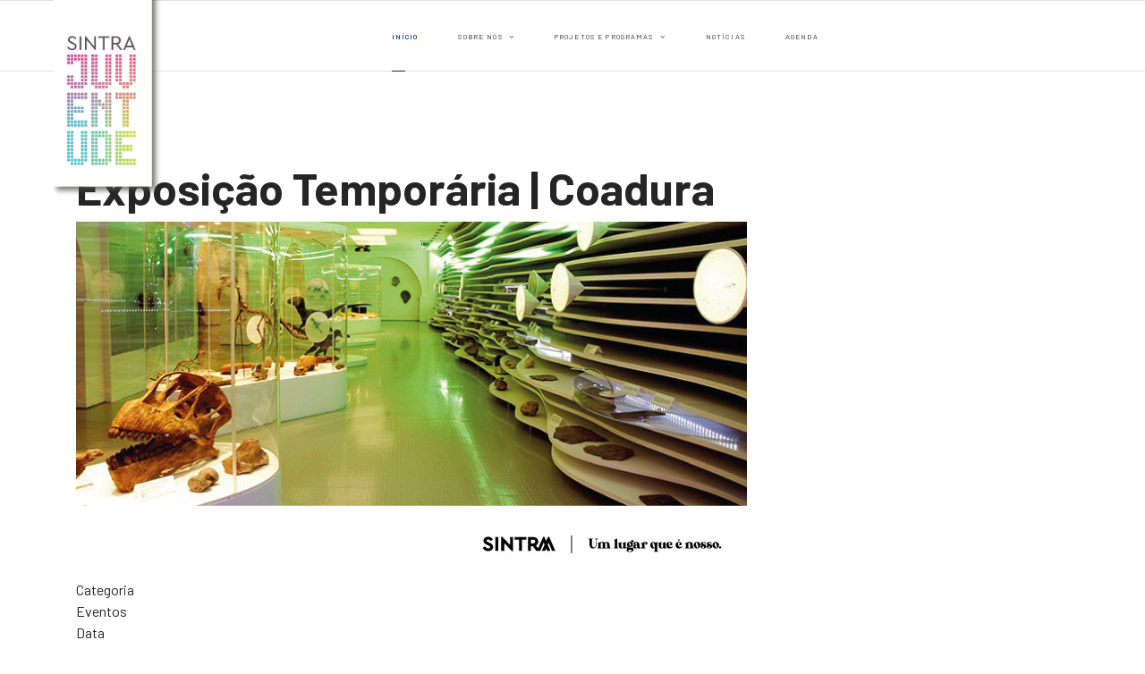

--- FILE ---
content_type: text/html; charset=utf-8
request_url: http://juventude.sintra.pt/component/icagenda/307-exposicao-temporaria-coadura
body_size: 4633
content:

<!doctype html>
<html lang="pt-pt" dir="ltr">
    <head>
        <meta charset="utf-8">
        <meta name="viewport" content="width=device-width, initial-scale=1, shrink-to-fit=no">
        <link rel="canonical" href="http://juventude.sintra.pt/component/icagenda/307-exposicao-temporaria-coadura">
        <base href="http://juventude.sintra.pt/component/icagenda/307-exposicao-temporaria-coadura" />
	<meta http-equiv="content-type" content="text/html; charset=utf-8" />
	<meta name="description" content="A Câmara Municipal de Sintra disponibiliza, em julho, um conjunto de propostas gratuitas Museus Municipais. Para este mês foram preparadas conferências, visitas temáticas, ateliês, exposições, clube de leitura e concertos, que formam uma vasta programação com formatos e temas diversos que oferecem a todos os" />
	<meta name="generator" content="HELIX_ULTIMATE_GENERATOR_TEXT" />
	<title>Juventude Sintra</title>
	<link href="/images/media/logos/logo.png" rel="shortcut icon" type="image/vnd.microsoft.icon" />
	<link href="/media/com_icagenda/icicons/style.css?69abf9f0de5d9440ee1e8a028af12317" rel="stylesheet" type="text/css" />
	<link href="/media/com_icagenda/css/icagenda.css?69abf9f0de5d9440ee1e8a028af12317" rel="stylesheet" type="text/css" />
	<link href="/media/com_icagenda/css/icagenda-front.css?69abf9f0de5d9440ee1e8a028af12317" rel="stylesheet" type="text/css" />
	<link href="/media/com_icagenda/css/tipTip.css?69abf9f0de5d9440ee1e8a028af12317" rel="stylesheet" type="text/css" />
	<link href="/components/com_icagenda/themes/packs/default/css/default_component.css" rel="stylesheet" type="text/css" />
	<link href="/plugins/system/jce/css/content.css?badb4208be409b1335b815dde676300e" rel="stylesheet" type="text/css" />
	<link href="//fonts.googleapis.com/css?family=Barlow:100,100i,200,200i,300,300i,400,400i,500,500i,600,600i,700,700i,800,800i,900,900i&subset=latin&display=swap" rel="stylesheet" media="none" onload="media=&quot;all&quot;" type="text/css" />
	<link href="/templates/folium/css/bootstrap.min.css" rel="stylesheet" type="text/css" />
	<link href="/plugins/system/helixultimate/assets/css/system-j3.min.css" rel="stylesheet" type="text/css" />
	<link href="/templates/folium/css/font-awesome.min.css" rel="stylesheet" type="text/css" />
	<link href="/templates/folium/css/template.css" rel="stylesheet" type="text/css" />
	<link href="/templates/folium/css/presets/default.css" rel="stylesheet" type="text/css" />
	<style type="text/css">

@media screen and (min-width:1201px){


}

@media screen and (min-width:769px) and (max-width:1200px){



.ic-filters-label {
	margin-bottom: 8px;
}
.ic-filters-label-title-2,
.ic-filters-label-title-3 {
	margin-bottom: -5px;
	height: 40px;
	line-height: 40px;
}
.ic-filters-btn-2 {
	height: 40px;
	line-height: 40px;
}
.ic-filters-controls {
	padding: 0;
}
.ic-search-submit,
.ic-search-reset {
	width: 50%;
}

}

@media screen and (min-width:481px) and (max-width:768px){



.ic-filters-label {
	margin-bottom: 8px;
}
.ic-filters-label-title-2,
.ic-filters-label-title-3 {
	margin-bottom: -5px;
	height: 40px;
	line-height: 40px;
}
.ic-filters-btn-2 {
	height: 40px;
	line-height: 40px;
}
.ic-filters-controls {
	padding: 0;
}
.ic-search-submit,
.ic-search-reset {
	width: 50%;
}

}

@media screen and (max-width:480px){



#icagenda .share {
	display:none;
}


.ic-label {
	width: 100%;
}
.ic-value {
	width: 100%;
}


.icagenda_form input,
.icagenda_form input[type="file"],
.icagenda_form .input-large,
.icagenda_form .input-xlarge,
.icagenda_form .input-xxlarge,
.icagenda_form .select-large,
.icagenda_form .select-xlarge,
.icagenda_form .select-xxlarge {
	width: 90%;
}
.icagenda_form .input-small {
	width: 90px;
}
.icagenda_form .select-small {
	width: 114px;
}
.icagenda_form .ic-date-input {
	width: auto;
}
.ic-captcha-label {
	display: none;
}


.ic-filters-label {
	margin-bottom: 8px;
}
.ic-filters-label-title-2,
.ic-filters-label-title-3 {
	margin-bottom: -5px;
	height: 40px;
	line-height: 40px;
}
.ic-filters-btn-2 {
	height: 40px;
	line-height: 40px;
}
.ic-filters-controls {
	padding: 0;
}
.ic-search-submit,
.ic-search-reset {
	width: 100%;
}
.ic-button-more > .ic-row1 {
	height: 40px;
}

}
body{font-family: 'Barlow', sans-serif;font-size: 16px;text-decoration: none;}
@media (max-width:767px){body{font-size: 13px;}
}
h1{font-family: 'Barlow', sans-serif;font-size: 50px;font-weight: 700;text-decoration: none;}
@media (min-width:768px) and (max-width:991px){h1{font-size: 40px;}
}
@media (max-width:767px){h1{font-size: 30px;}
}
h2{font-family: 'Barlow', sans-serif;font-size: 37px;font-weight: 600;text-decoration: none;}
@media (min-width:768px) and (max-width:991px){h2{font-size: 30px;}
}
@media (max-width:767px){h2{font-size: 25px;}
}
h3{font-family: 'Barlow', sans-serif;font-size: 28px;font-weight: 600;text-decoration: none;}
@media (min-width:768px) and (max-width:991px){h3{font-size: 20px;}
}
@media (max-width:767px){h3{font-size: 18px;}
}
h4{font-family: 'Barlow', sans-serif;font-size: 21px;font-weight: 600;text-decoration: none;}
@media (min-width:768px) and (max-width:991px){h4{font-size: 18px;}
}
@media (max-width:767px){h4{font-size: 16px;}
}
h5{font-family: 'Barlow', sans-serif;font-size: 16px;text-decoration: none;}
@media (max-width:767px){h5{font-size: 14px;}
}
.logo-image {height:230px;}.logo-image-phone {height:230px;}.logo-image {height:230px;}.logo-image-phone {height:230px;}
	</style>
	<script type="application/json" class="joomla-script-options new">{"data":{"breakpoints":{"tablet":991,"mobile":480},"header":{"stickyOffset":"100"}},"csrf.token":"64b464f2c79ef21fac3b67d899436956","system.paths":{"root":"","base":""}}</script>
	<script src="/media/jui/js/jquery.min.js?69abf9f0de5d9440ee1e8a028af12317" type="text/javascript"></script>
	<script src="/media/jui/js/jquery-noconflict.js?69abf9f0de5d9440ee1e8a028af12317" type="text/javascript"></script>
	<script src="/media/jui/js/jquery-migrate.min.js?69abf9f0de5d9440ee1e8a028af12317" type="text/javascript"></script>
	<script src="/media/com_icagenda/js/jquery.tipTip.js?69abf9f0de5d9440ee1e8a028af12317" type="text/javascript"></script>
	<script src="/templates/folium/js/popper.min.js" type="text/javascript"></script>
	<script src="/templates/folium/js/bootstrap.min.js" type="text/javascript"></script>
	<script src="/templates/folium/js/main.js" type="text/javascript"></script>
	<script src="/media/system/js/core.js?69abf9f0de5d9440ee1e8a028af12317" type="text/javascript"></script>
	<script type="text/javascript">
	jQuery(document).ready(function(){
		jQuery(".iCtip").tipTip({maxWidth: "200", defaultPosition: "top", edgeOffset: 1});
	});jQuery(function($){ $(".iCtip").tipTip({"activation":"hover","keepAlive":false,"maxWidth":"200px","edgeOffset":1,"defaultPosition":"top"}); });jQuery(function($){ $(".ic-addtocal").tipTip({"activation":"hover","keepAlive":true,"maxWidth":"200px","edgeOffset":1,"defaultPosition":"bottom"}); });template="folium";
	</script>
	<meta property="og:title" content="Exposição Temporária | Coadura" />
	<meta property="og:type" content="article" />
	<meta property="og:image" content="http://juventude.sintra.pt/images/icagenda/2022/07/M_julho.jpg" />
	<meta property="og:url" content="http://juventude.sintra.pt/component/icagenda/307-exposicao-temporaria-coadura" />
	<meta property="og:description" content="A Câmara Municipal de Sintra disponibiliza, em julho, um conjunto de propostas gratuitas Museus Municipais. Para este mês foram preparadas conferências, visitas temáticas, ateliês, exposições, clube de leitura e concertos, que formam uma vasta programação com formatos e temas diversos que oferecem a todos os" />
	<meta property="og:site_name" content="Juventude Sintra" />
<script type="text/javascript">
  var _paq = _paq || [];
  /* tracker methods like "setCustomDimension" should be called before "trackPageView" */
  _paq.push(['trackPageView']);
  _paq.push(['enableLinkTracking']);
  (function() {
    var u="https://stats.cm-sintra.pt/";
    _paq.push(['setTrackerUrl', u+'piwik.php']);
    _paq.push(['setSiteId', '48']);
    var d=document, g=d.createElement('script'), s=d.getElementsByTagName('script')[0];
    g.type='text/javascript'; g.async=true; g.defer=true; g.src=u+'piwik.js'; s.parentNode.insertBefore(g,s);
  })();
</script>

<noscript>              
<img src="https://stats.cm-sintra.pt/piwik.php?idsite=48&rec=1" style="border:0" alt="" />
</noscript>
    </head>
    <body class="site helix-ultimate hu com_icagenda com-icagenda view-event layout-default task-none itemid-0 pt-pt ltr sticky-header layout-fluid offcanvas-init offcanvs-position-left">
    
    <div class="body-wrapper">
        <div class="body-innerwrapper">
            <header id="sp-header"><div class="d-flex justify-content-between align-items-center"><div id="sp-logo"><a id="offcanvas-toggler" aria-label="Navigation" class="offcanvas-toggler-left d-block d-lg-none" href="#"><span class="fa fa-bars" aria-hidden="true" title="Navigation"></span></a><div class="logo"><a href="/"><img class="logo-image d-none d-lg-inline-block" src="/images/media/logos/logo.png" alt="Juventude Sintra"><img class="logo-image-phone d-inline-block d-lg-none" src="/images/media/logos/amj_logo-horizontal_2021-01.png" alt="Juventude Sintra"></a></div></div><div id="sp-menu"><nav class="sp-megamenu-wrapper" role="navigation"><ul class="sp-megamenu-parent menu-animation-fade-up d-none d-lg-block"><li class="sp-menu-item current-item active"><a aria-current="page"  href="/"  >Início</a></li><li class="sp-menu-item sp-has-child"><a   href="/sobre-nos"  >Sobre nós</a><div class="sp-dropdown sp-dropdown-main sp-menu-right" style="width: 240px;"><div class="sp-dropdown-inner"><ul class="sp-dropdown-items"><li class="sp-menu-item"><a   href="/sobre-nos/ano-2020"  >Ano 2020</a></li><li class="sp-menu-item"><a   href="/sobre-nos/cmj"  >Conselho Municipal da Juventude</a></li><li class="sp-menu-item"><a   href="/sobre-nos/associacoes-juvenis"  >Associações Juvenis</a></li></ul></div></div></li><li class="sp-menu-item sp-has-child"><a   href="/projetos-e-programas"  >Projetos e programas</a><div class="sp-dropdown sp-dropdown-main sp-menu-right" style="width: 240px;"><div class="sp-dropdown-inner"><ul class="sp-dropdown-items"><li class="sp-menu-item"><a   href="/projetos-e-programas/jornadas-mundiais-da-juventude"  >Jornadas Mundiais da Juventude</a></li></ul></div></div></li><li class="sp-menu-item"><a   href="/noticias"  >Notícias</a></li><li class="sp-menu-item"><a   href="/agenda"  >Agenda</a></li><li class="sp-menu-item"></li></ul></nav></div><div id="sp-menu-right"></div></div></header>            
<section id="sp-section-1" >

				
	
<div class="row">
	<div id="sp-title" class="col-lg-12 "><div class="sp-column "></div></div></div>
				
</section>
<section id="sp-main-body" >

										<div class="container">
					<div class="container-inner">
						
	
<div class="row">
	
<main id="sp-component" class="col-lg-12 ">
	<div class="sp-column ">
		<div id="system-message-container">
	</div>


		
		<!-- iCagenda PRO 3.8.18 -->
<div id="icagenda" class="ic-event-view">

		
<div class="ic-top-buttons">


		
		<div class="ic-manager-toolbar">
			</div>

	<div class="ic-buttons">

				
				
	</div>


</div>

	<!-- default -->
		
		
		
<!-- Event details -->


		<div class="ic-event-header ic-clearfix">
		<h1>
						
						Exposição Temporária | Coadura		</h1>
	</div>

		<div class="ic-event-buttons ic-clearfix">

				<div class="ic-event-addthis ic-float-left">
					</div>

				<div class="ic-event-registration ic-float-right">
					</div>

	</div>

		<div class="ic-info ic-clearfix">

							<div class="ic-image ic-align-center">
				<img src="/images/icagenda/2022/07/M_julho.jpg" alt="M_julho" />			</div>
		
				<div class="ic-details ic-align-left">

			<div class="ic-divTable ic-align-left">

								<div class="ic-divRow ic-details-cat">
					<div class="ic-divCell ic-label">Categoria</div>
					<div class="ic-divCell ic-value">Eventos</div>
				</div>

								<div class="ic-divRow ic-event-date">
					<div class="ic-divCell ic-label">Data</div>
					<div class="ic-divCell ic-value"><span class="ic-period-startdate">2022-07-22</span><span class="ic-datetime-separator"> - </span><span class="ic-period-enddate">2022-09-18</span></div>
				</div>

													<div class="ic-divRow">
						<div class="ic-divCell ic-label">Local</div>
						<div class="ic-divCell ic-value">
															Museu das Artes de Sintra 																											</div>
					</div>
				
								
			</div>

		</div>

						<div class="ic-short-description">
					</div>
		<div class="ic-full-description">
			<p style="text-align: justify;">A Câmara Municipal de Sintra disponibiliza, em julho, um conjunto de propostas gratuitas Museus Municipais.</p>
<p style="text-align: justify;">Para este mês foram preparadas conferências, visitas temáticas, ateliês, exposições, clube de leitura e concertos, que formam uma vasta programação com formatos e temas diversos que oferecem a todos os visitantes experiências inesquecíveis.</p>
<p style="text-align: justify;">Saiba mais <a href="/noticias/julho-traz-novas-exposicoes-e-atividades-aos-museus-de-sintra">AQUI</a>.</p>		</div>
		
	<div>&nbsp;</div>

		
	<div>&nbsp;</div>

			<div id="ic-list-of-dates" class="ic-all-dates ic-clearfix">
		<h3>
			Lista de datas (página de detalhes do evento)		</h3>
		<div class="ic-dates-list">

						<ul class="ic-date-vertical"><li><span class="ic-period-text-from">De</span> <span class="ic-period-startdate">2022-07-22</span> <span class="ic-period-text-to">a</span> <span class="ic-period-enddate">2022-09-18</span> </li></ul>
						
		</div>
	</div>
	
	</div>
		

		</div>


			</div>
</main>
</div>
											</div>
				</div>
						
</section>
<section id="sp-bottom" >

						<div class="container">
				<div class="container-inner">
			
	
<div class="row">
	<div id="sp-bottom2" class="col-lg-12 "><div class="sp-column "><ul class="social-icons"><li class="social-icon-facebook"><a target="_blank" href="https://www.facebook.com/camaradesintra" aria-label="facebook"><span class="fa fa-facebook" aria-hidden="true"></span></a></li><li class="social-icon-twitter"><a target="_blank" href="https://twitter.com/camaradesintra" aria-label="twitter"><span class="fa fa-twitter" aria-hidden="true"></span></a></li><li><a target="_blank" href="https://www.youtube.com/channel/UCr-Qd-y1u6r6kEymkRD04fg" aria-label="Youtube"><span class="fa fa-youtube-play" aria-hidden="true"></span></a></li><li class="social-icon-linkedin"><a target="_blank" href="https://pt.linkedin.com/company/camaradesintra" aria-label="LinkedIn"><span class="fa fa-linkedin" aria-hidden="true"></span></a></li><li class="social-icon-instagram"><a target="_blank" href="https://www.instagram.com/camaradesintra/" aria-label="Instagram"><span class="fa fa-instagram" aria-hidden="true"></span></a></li></ul></div></div></div>
							</div>
			</div>
			
</section>
<footer id="sp-footer" >

						<div class="container">
				<div class="container-inner">
			
	
<div class="row">
	<div id="sp-footer1" class="col-lg-9 "><div class="sp-column "><div class="sp-module "><div class="sp-module-content">

<div class="custom"  >
	<p><a href="https://cm-sintra.pt/images/pdf/politica_privacidade_cms.pdf" target="_blank" rel="noopener">Política de Privacidade</a></p></div>
</div></div></div></div><div id="sp-footer2" class="col-lg-3 "><div class="sp-column "><span class="sp-copyright">©2026 <a href="https://cm-sintra.pt/" target="_blank">Câmara Municipal de Sintra</a></span></div></div></div>
							</div>
			</div>
			
</footer>        </div>
    </div>

    <!-- Off Canvas Menu -->
    <div class="offcanvas-overlay"></div>
    <div class="offcanvas-menu">
        <a href="#" class="close-offcanvas"><span class="fa fa-remove"></span></a>
        <div class="offcanvas-inner">
                            <div class="sp-module "><div class="sp-module-content"><ul class="menu">
<li class="item-101 default current active"><a href="/" >Início</a></li><li class="item-107 menu-deeper menu-parent"><a href="/sobre-nos" >Sobre nós<span class="menu-toggler"></span></a><ul class="menu-child"><li class="item-276"><a href="/sobre-nos/ano-2020" >Ano 2020</a></li><li class="item-291"><a href="/sobre-nos/cmj" >Conselho Municipal da Juventude</a></li><li class="item-317"><a href="/sobre-nos/associacoes-juvenis" >Associações Juvenis</a></li></ul></li><li class="item-294 menu-deeper menu-parent"><a href="/projetos-e-programas" >Projetos e programas<span class="menu-toggler"></span></a><ul class="menu-child"><li class="item-295"><a href="/projetos-e-programas/jornadas-mundiais-da-juventude" >Jornadas Mundiais da Juventude</a></li></ul></li><li class="item-115"><a href="/noticias" >Notícias</a></li><li class="item-269"><a href="/agenda" >Agenda</a></li></ul>
</div></div>
                    </div>
    </div>

    
    
    
    <!-- Go to top -->
            <a href="#" class="sp-scroll-up" aria-label="Scroll Up"><span class="fa fa-chevron-up" aria-hidden="true"></span></a>
            </body>
</html>

--- FILE ---
content_type: text/css
request_url: http://juventude.sintra.pt/templates/folium/css/template.css
body_size: 14157
content:
@charset "UTF-8";
:root{--link-color: $link_color;--text-color: $text_color}body{text-rendering:auto;-webkit-font-smoothing:antialiased;-moz-osx-font-smoothing:grayscale}body.helix-ultimate-preloader{overflow:hidden}body.helix-ultimate-preloader:before{content:" ";position:fixed;top:0;left:0;width:100%;height:100%;z-index:99998;background:rgba(255, 255, 255, 0.9)}body.helix-ultimate-preloader:after{content:"";font-family:"FontAwesome";font-size:36px;position:fixed;top:50%;left:50%;margin-top:-24px;margin-left:-24px;width:48px;height:48px;line-break:48px;text-align:center;color:#007bff;-webkit-animation:fa-spin 2s infinite linear;animation:fa-spin 2s infinite linear;z-index:99999}a{transition:color 400ms, background-color 400ms}a,a:hover,a:focus,a:active{text-decoration:none}label{font-weight:normal}legend{padding-bottom:10px}img{display:block;max-width:100%;height:auto}.link-color{color:#0345bf}.link-bgcolor{background-color:#0345bf}.sppb-btn{border-radius:0px;padding:13px 30px;line-height:1.5;border:none;border-radius:2px;position:relative;z-index:3;letter-spacing:0.5px;cursor:pointer;display:inline-flex;align-items:center}.sppb-btn.sppb-btn-xlg{font-size:18px;padding:16px 70px}.sppb-btn.sppb-btn-lg{font-size:16px;padding:12px 50px}.sppb-btn.sppb-btn-sm{padding:10px 25px;font-size:14px}.sppb-btn.sppb-btn-xs{padding:6px 22px;font-size:12px}.sppb-btn.sppb-btn-primary{color:#ffffff;border-color:#0345bf;background-color:#0345bf;font-weight:600;font-size:14px;padding:14px 30px}.sppb-btn.sppb-btn-primary.sppb-btn-xlg{font-size:18px;padding:16px 70px}.sppb-btn.sppb-btn-primary.sppb-btn-lg{padding:13px 50px;font-size:16px}.sppb-btn.sppb-btn-primary.sppb-btn-sm{padding:9px 23px;font-size:14px}.sppb-btn.sppb-btn-primary.sppb-btn-xs{padding:6px 18px;font-size:12px}.sppb-btn.sppb-btn-primary.sppb-btn-outline{background-color:transparent;border:solid 1px #cccccc;color:#252525}.sppb-btn.sppb-btn-primary.sppb-btn-outline:hover,.sppb-btn.sppb-btn-primary.sppb-btn-outline:focus{color:#ffffff;box-shadow:none;background-color:#0345bf;border-color:#0345bf}.sppb-btn.sppb-btn-primary.sppb-btn-outline.sppb-btn-round{border-radius:25px}.sppb-btn.sppb-btn-primary.sppb-btn-outline.border-style{border:solid 1px #252525}.sppb-btn.sppb-btn-primary:hover,.sppb-btn.sppb-btn-primary:focus{color:#ffffff;background:#0345bf}.sppb-btn.sppb-btn-primary.sppb-btn-round{border-radius:25px}.sppb-btn.sppb-btn-secondary{color:#ffffff;border-color:#0345bf;background-color:#0345bf;font-weight:600;font-size:14px;padding:14px 30px}.sppb-btn.sppb-btn-secondary.sppb-btn-xlg{font-size:18px;padding:16px 70px}.sppb-btn.sppb-btn-secondary.sppb-btn-lg{padding:13px 50px;font-size:16px}.sppb-btn.sppb-btn-secondary.sppb-btn-sm{padding:9px 23px;font-size:14px}.sppb-btn.sppb-btn-secondary.sppb-btn-xs{padding:6px 18px;font-size:12px}.sppb-btn.sppb-btn-secondary.sppb-btn-outline{background-color:transparent;border:solid 1px #0345bf;color:#0345bf}.sppb-btn.sppb-btn-secondary.sppb-btn-outline:hover,.sppb-btn.sppb-btn-secondary.sppb-btn-outline:focus{color:#ffffff;background-color:#0345bf;box-shadow:none;border:solid 1px #0345bf}.sppb-btn.sppb-btn-secondary.sppb-btn-outline.sppb-btn-round{border-radius:25px}.sppb-btn.sppb-btn-secondary:hover,.sppb-btn.sppb-btn-secondary:focus{color:#ffffff;background:#0345bf}.sppb-btn.sppb-btn-secondary.sppb-btn-round{border-radius:25px}.sppb-btn.sppb-btn-default{background-color:#e6e6e6;color:#252525}.sppb-btn.sppb-btn-default:hover,.sppb-btn.sppb-btn-default:focus{background-color:#e6e6e6}.sppb-btn.sppb-btn-default.sppb-btn-round{border-radius:25px}.sppb-btn.sppb-btn-default.sppb-btn-outline{border:solid 1px #252525;color:#252525;background-color:transparent}.sppb-btn.sppb-btn-default.sppb-btn-outline:hover,.sppb-btn.sppb-btn-default.sppb-btn-outline:focus{background-color:#0345bf;color:#ffffff;box-shadow:none;border-color:transparent}.sppb-btn.sppb-btn-default.sppb-btn-outline.slider-btn{border-color:#fff;text-transform:uppercase;color:#fff}.sppb-btn.sppb-btn-default.sppb-btn-outline.slider-btn:hover,.sppb-btn.sppb-btn-default.sppb-btn-outline.slider-btn:focus{color:#0345bf;background-color:#ffffff}.sppb-btn.sppb-btn-default.sppb-btn-square{border-radius:0px}.sppb-btn.sppb-btn-link{font-weight:500;background-color:transparent;padding:0;color:#252525}.sppb-btn.sppb-btn-link.sppb-btn-sm{font-size:14px}.sppb-btn.sppb-btn-link:focus,.sppb-btn.sppb-btn-link:hover{color:#0345bf}.sppb-btn.btn-anim{position:relative;padding:14px 50px 14px 25px;transition:all 0.3s cubic-bezier(0.8, 0, 0.4, 1)}.sppb-btn.btn-anim:before{content:"";position:absolute;font-family:"fontawesome";left:25px;opacity:0;visibility:none;transform:translateX(-20px);transition:all 0.3s cubic-bezier(0.8, 0, 0.4, 1);color:#ffffff}.sppb-btn.btn-anim:after{content:"";position:absolute;font-family:"fontawesome";right:25px;transition:all 0.3s cubic-bezier(0.8, 0, 0.4, 1);color:#ffffff}.sppb-btn.btn-anim:hover{padding:14px 25px 14px 50px}.sppb-btn.btn-anim:hover:before{opacity:1;visibility:visible;transform:translateX(0);color:#ffffff}.sppb-btn.btn-anim:hover:after{opacity:0;visibility:hidden;transform:translateX(20px)}.sppb-btn.custom-arrow{position:relative;text-align:left}.sppb-btn.custom-arrow:before{content:"";transform:rotate(45deg);width:15px;height:15px;border-width:1px 1px 0px 0;border-style:solid;position:absolute;right:1px}.sppb-btn.custom-arrow:after{content:"";width:150px;height:1px;background-color:#252525;margin-left:20px;transition:0.3s}.sppb-btn.custom-arrow:hover:after,.sppb-btn.custom-arrow:focus:after{background:#0345bf}.sppb-btn.custom-arrow:hover:before,.sppb-btn.custom-arrow:focus:before{border-color:#0345bf}#sp-top-bar{padding:8px 0;font-size:0.875rem}#sp-top-bar .sp-module{display:inline-block;margin:0 0 0 1.25rem}ul.social-icons{list-style:none;padding:0;margin:-5px;display:inline-block}ul.social-icons>li{display:inline-block;margin:5px 10px}ul.social-icons>li a{color:#9E9E9E}.sp-module-content .mod-languages ul.lang-inline{margin:0;padding:0}.sp-module-content .mod-languages ul.lang-inline li{border:none;display:inline-block;margin:0 5px 0 0}.sp-module-content .mod-languages ul.lang-inline li a{padding:0 !important}.sp-module-content .mod-languages ul.lang-inline li>a:before{display:none}.sp-module-content .latestnews>li>a>span{display:block;margin-top:5px;font-size:85%}.sp-contact-info{list-style:none;padding:0;margin:0 -10px}.sp-contact-info li{display:inline-block;margin:0 10px;font-size:90%;white-space:nowrap}.sp-contact-info li i{margin:0 3px}#sp-header{height:80px;left:0;position:relative;top:0;width:100%;z-index:99;padding:0px 60px;border-top:solid 1px #E1E1E1;border-bottom:solid 1px #E1E1E1}#sp-header .logo{height:80px;display:flex;justify-content:center;margin:0;align-items:center}#sp-header .logo a{font-size:24px;line-height:1;margin:0;padding:0}#sp-header .logo p{margin:5px 0 0}#sp-header.header-sticky{position:fixed !important;z-index:9999}#sp-title{min-height:0}.sp-page-title{padding:130px 0;background-repeat:no-repeat;background-position:50% 50%;background-size:cover;background-color:#f8f8f8;margin-bottom:50px}.sp-page-title .sp-page-title-heading,.sp-page-title .sp-page-title-sub-heading{margin:0;padding:0}.sp-page-title .sp-page-title-heading{font-size:16px;letter-spacing:3px;line-height:1;color:#0345bf;text-transform:uppercase;font-weight:500}.sp-page-title .sp-page-title-sub-heading{font-size:67px;font-weight:normal;line-height:1.2;margin-top:10px;font-weight:700;display:flex;flex-direction:column}.sp-page-title .sp-page-title-sub-heading:after{content:"";background-image:url(../images/hover-line.png);background-repeat:no-repeat;z-index:1;height:6px;margin-top:30px}.sp-page-title .breadcrumb{background:none;padding:0;margin:10px 0 0 0}.sp-page-title .breadcrumb>.active{color:rgba(37, 37, 37, 0.7)}.sp-page-title .breadcrumb>li>a:hover,.sp-page-title .breadcrumb>li>a:focus{color:#0345bf}.sp-page-title .breadcrumb>span,.sp-page-title .breadcrumb>li,.sp-page-title .breadcrumb>li+li:before,.sp-page-title .breadcrumb>li>a{color:#252525}.body-innerwrapper{overflow-x:hidden}.layout-boxed .body-innerwrapper{max-width:1240px;margin:0 auto;box-shadow:0 0 5px rgba(0, 0, 0, 0.2)}#sp-main-body{padding:100px 0}.com-sppagebuilder #sp-main-body{padding:0}#sp-left .sp-module,#sp-right .sp-module{margin-top:30px}#sp-left .sp-module:first-child,#sp-right .sp-module:first-child{margin-top:0}#sp-left .sp-module .sp-module-title,#sp-right .sp-module .sp-module-title{margin:0 0 30px;font-size:28px;color:#212121;font-weight:700}#sp-left .sp-module ul,#sp-right .sp-module ul{list-style:none;padding:0;margin:0}#sp-left .sp-module ul>li,#sp-right .sp-module ul>li{display:block;border-bottom:1px solid #ccc}#sp-left .sp-module ul>li>a,#sp-right .sp-module ul>li>a{display:block;padding:5px 0;line-height:36px;padding:2px 0}#sp-left .sp-module ul>li:last-child,#sp-right .sp-module ul>li:last-child{border-bottom:none}#sp-left .sp-module .categories-module ul,#sp-right .sp-module .categories-module ul{margin:0 10px}#sp-left .sp-module .latestnews>div:last-child,#sp-right .sp-module .latestnews>div:last-child{padding-bottom:0;margin-bottom:0;border-bottom:0}#sp-left .sp-module .latestnews>div>a,#sp-right .sp-module .latestnews>div>a{display:block;font-weight:400}#sp-left .sp-module .tagscloud,#sp-right .sp-module .tagscloud{margin:-2px 0}#sp-left .sp-module .tagscloud .tag-name,#sp-right .sp-module .tagscloud .tag-name{display:inline-block;padding:5px 10px;background:#808080;color:#fff;border-radius:4px;margin:2px 0}#sp-left .sp-module .tagscloud .tag-name span,#sp-right .sp-module .tagscloud .tag-name span{display:inline-block;min-width:10px;padding:3px 7px;font-size:12px;font-weight:700;line-height:1;text-align:center;white-space:nowrap;vertical-align:baseline;background-color:rgba(0, 0, 0, 0.2);border-radius:10px}#sp-left .folium-blog-search input,#sp-right .folium-blog-search input{border-radius:0;height:50px;border-color:#cccc;color:#ccc}#sp-left .folium-blog-search ::-webkit-input-placeholder,#sp-right .folium-blog-search ::-webkit-input-placeholder{color:#ccc}#sp-left .folium-blog-search .input-group-btn .btn,#sp-right .folium-blog-search .input-group-btn .btn{width:50px;height:50px;border-radius:0;position:relative}#sp-left .folium-blog-search .input-group-btn .btn:after,#sp-right .folium-blog-search .input-group-btn .btn:after{position:absolute;content:"";font-family:FontAwesome;color:#fff;top:10px;left:15px}#sp-left .form-control:focus,#sp-right .form-control:focus{border-color:#ccc;box-shadow:none}#sp-left .folium-latest-news,#sp-left .folium-article-categories,#sp-right .folium-latest-news,#sp-right .folium-article-categories{border:solid 1px #ccc;padding:45px 30px 40px}#sp-left .folium-latest-news .sp-module-content .folium-latest-news,#sp-left .folium-latest-news .sp-module-content .folium-article-categories,#sp-left .folium-article-categories .sp-module-content .folium-latest-news,#sp-left .folium-article-categories .sp-module-content .folium-article-categories,#sp-right .folium-latest-news .sp-module-content .folium-latest-news,#sp-right .folium-latest-news .sp-module-content .folium-article-categories,#sp-right .folium-article-categories .sp-module-content .folium-latest-news,#sp-right .folium-article-categories .sp-module-content .folium-article-categories{border:0;padding:0}#sp-left .latestnews>div,#sp-right .latestnews>div{width:100%;display:flex;padding-bottom:20px;flex-wrap:wrap}#sp-left .latestnews>div:last-child,#sp-right .latestnews>div:last-child{padding-bottom:0;margin-bottom:0;border-bottom:0}#sp-left .latestnews>div>a,#sp-right .latestnews>div>a{font-size:13px;color:#6c6d8b}#sp-left .latestnews>div .article-list-img,#sp-right .latestnews>div .article-list-img{flex:1 0 68px;max-width:68px;margin-right:15px}#sp-left .latestnews>div .article-list-img a img,#sp-right .latestnews>div .article-list-img a img{width:100%;height:68px}#sp-left .latestnews>div .latest-post-content-wrap,#sp-right .latestnews>div .latest-post-content-wrap{flex:1 0 calc(100% - 100px);max-width:calc(100% - 100px);margin-top:-7px}#sp-left .latestnews>div .latest-post-content-wrap .latest-post-title a,#sp-right .latestnews>div .latest-post-content-wrap .latest-post-title a{font-size:14px;color:#212121;font-weight:700;height:1.5em}#sp-left .latestnews>div .latest-post-content-wrap .latest-post-title a:hover,#sp-right .latestnews>div .latest-post-content-wrap .latest-post-title a:hover{color:#0345bf}#sp-left .latestnews>div .latest-post-content-wrap .latest-post-info span.category-date,#sp-right .latestnews>div .latest-post-content-wrap .latest-post-info span.category-date{color:#686868;font-size:14px;font-weight:400}#sp-left ul.folium-article-categories li,#sp-right ul.folium-article-categories li{transition:0.3s}#sp-left ul.folium-article-categories li h4 a,#sp-right ul.folium-article-categories li h4 a{font-size:16px;color:#212121;font-weight:400}#sp-left ul.folium-article-categories li h4 a:hover,#sp-right ul.folium-article-categories li h4 a:hover{color:#0345bf}.login img{display:inline-block;margin:20px 0}.login .checkbox input[type="checkbox"]{margin-top:6px}.form-links ul{list-style:none;padding:0;margin:0}.search .btn-toolbar{margin-bottom:20px}.search .btn-toolbar span.icon-search{margin:0}.search .btn-toolbar button{color:#fff}.search .phrases .phrases-box .controls label{display:inline-block;margin:0 20px 20px}.search .phrases .ordering-box{margin-bottom:15px}.search .only label{display:inline-block;margin:0 20px 20px}.search .search-results dt.result-title{margin-top:40px}.search .search-results dt,.search .search-results dd{margin:5px 0}.filter-search .chzn-container-single .chzn-single{height:34px;line-height:34px}.form-search .finder label{display:block}.form-search .finder .input-medium{width:60%;border-radius:4px}.finder .word input{display:inline-block}.finder .search-results.list-striped li{padding:20px 0}.article-list .article{margin-bottom:30px}.article-list .article .article-intro-image,.article-list .article .article-featured-video,.article-list .article .article-featured-audio,.article-list .article .article-feature-gallery{overflow:hidden}.article-list .article .article-header h1,.article-list .article .article-header h2{font-size:1.375rem;margin:0 0 1.25rem 0}.article-list .article .article-header h1 a,.article-list .article .article-header h2 a{color:#252525}.article-list .article .article-header h1 a:hover,.article-list .article .article-header h1 a:active,.article-list .article .article-header h1 a:focus,.article-list .article .article-header h2 a:hover,.article-list .article .article-header h2 a:active,.article-list .article .article-header h2 a:focus{color:#044cd0}.article-info{display:-webkit-box;display:-ms-flexbox;display:flex;-ms-flex-wrap:wrap;flex-wrap:wrap;margin-bottom:5px}.article-info>span{font-size:0.813rem}.article-info>span+span::before{display:inline-block;padding-right:0.5rem;padding-left:0.5rem}.article-info>span a{color:#252525}.article-info>span a:hover{color:#044cd0}.article-details .article-header{position:relative}.article-details .article-header h1,.article-details .article-header h2{font-size:50px;font-weight:700}.article-details .article-info{margin-bottom:50px}.article-details .article-full-image{text-align:center;margin-bottom:2rem}.article-details .article-full-image img{display:inline-block}.article-details .article-featured-video,.article-details .article-featured-audio,.article-details .article-feature-gallery{margin-bottom:2rem}.article-details .article-author-information{padding-top:2rem;margin-top:2rem;border-top:1px solid #f5f5f5}.article-details .article-can-edit{position:relative;margin-bottom:10px}.article-details .article-can-edit a{display:inline-block;background:#2a61c9;color:#fff;padding:5px 12px;border-radius:3px;font-size:14px}.related-article-list-container{margin-top:15px}.related-article-list-container .related-article-title{font-size:22px;padding-bottom:15px;border-bottom:1px solid #f3f3f3}.related-article-list-container ul.related-article-list{list-style:none;padding:0}.related-article-list-container ul.related-article-list li{margin-bottom:10px}.related-article-list-container ul.related-article-list li .article-header h2{font-size:1.2rem}.related-article-list-container ul.related-article-list li .article-header h2 a{color:#252525}.related-article-list-container ul.related-article-list li .article-header h2 a:hover{color:#044cd0}.related-article-list-container ul.related-article-list li .published{font-size:14px}.tags{list-style:none;padding:0;margin:2rem 0 0 0;display:block}.tags>li{display:inline-block}.tags>li a{display:block;font-size:0.875rem;padding:0.5rem 1rem;border-radius:6.25rem}.tags>li a:hover{color:#fff}.pager{list-style:none;padding:2rem 0 0 0;margin:45px 0 0 0;border-top:1px solid #ccc}.pager::after{display:block;clear:both;content:""}.pager>li{display:inline-block}.pager>li.previous{float:left}.pager>li.next{float:right}.pager>li a{display:inline-block;color:#afafaf;font-size:16px;font-weight:600;letter-spacing:2px;text-transform:uppercase}#article-comments{padding-top:2rem;margin-top:2rem;border-top:1px solid #f5f5f5}.article-ratings{display:flex;align-items:center}.article-ratings .rating-symbol{unicode-bidi:bidi-override;direction:rtl;font-size:1rem;display:inline-block;margin-left:5px}.article-ratings .rating-symbol span.rating-star{font-family:"FontAwesome";font-weight:normal;font-style:normal;display:inline-block}.article-ratings .rating-symbol span.rating-star.active:before{content:"";color:#F6BC00}.article-ratings .rating-symbol span.rating-star:before{content:"";padding-right:5px}.article-ratings .rating-symbol span.rating-star:hover:before,.article-ratings .rating-symbol span.rating-star:hover~span.rating-star:before{content:"";color:#E7B000;cursor:pointer}.article-ratings .ratings-count{font-size:0.785rem;color:#999}.article-ratings .fa-spinner{margin-right:5px}.pagination-wrapper{align-items:center}.pagination-wrapper .pagination{margin-bottom:0}.article-social-share{float:right}.article-social-share .social-share-icon ul{padding:0;list-style:none;margin:0}.article-social-share .social-share-icon ul li{display:inline-block}.article-social-share .social-share-icon ul li:not(:last-child){margin-right:10px}.article-social-share .social-share-icon ul li a{font-size:16px;height:40px;line-height:40px;text-align:center;width:40px;display:inline-block;color:#686868;background-color:#F1F1F1}.article-social-share .social-share-icon ul li a:hover,.article-social-share .social-share-icon ul li a:focus{color:#fff;background-color:#0345bf}.newsfeed-category .category{list-style:none;padding:0;margin:0}.newsfeed-category .category li{padding:5px 0}.newsfeed-category #filter-search{margin:10px 0}.category-module,.categories-module,.archive-module,.latestnews,.newsflash-horiz,.mostread,.form-links,.list-striped{list-style:none;padding:0;margin:0}.category-module li,.categories-module li,.archive-module li,.latestnews li,.newsflash-horiz li,.mostread li,.form-links li,.list-striped li{padding:10px 0}.category-module li h4,.categories-module li h4,.archive-module li h4,.latestnews li h4,.newsflash-horiz li h4,.mostread li h4,.form-links li h4,.list-striped li h4{margin:5px 0}.category-module li h4:first-child,.categories-module li h4:first-child,.archive-module li h4:first-child,.latestnews li h4:first-child,.newsflash-horiz li h4:first-child,.mostread li h4:first-child,.form-links li h4:first-child,.list-striped li h4:first-child{margin-top:0}.category-module li:first-child,.categories-module li:first-child,.archive-module li:first-child,.latestnews li:first-child,.newsflash-horiz li:first-child,.mostread li:first-child,.form-links li:first-child,.list-striped li:first-child{padding-top:0}.category-module li:last-child,.categories-module li:last-child,.archive-module li:last-child,.latestnews li:last-child,.newsflash-horiz li:last-child,.mostread li:last-child,.form-links li:last-child,.list-striped li:last-child{padding-bottom:0}.article-footer-top{display:table;clear:both;width:100%}.article-footer-top .post_rating{float:left}.contentpane:not(.com-sppagebuilder){padding:20px}#sp-bottom{padding:50px 0 15px;font-size:14px;line-height:1.6}#sp-bottom .sp-module .sp-module-title{font-weight:700;font-size:18px;margin:0 0 30px}#sp-bottom .sp-module ul{list-style:none;padding:0;margin:0}#sp-bottom .sp-module ul>li{display:block;margin-bottom:15px}#sp-bottom .sp-module ul>li:last-child{margin-bottom:0}#sp-bottom .sp-module ul>li>a{display:block}#sp-bottom #sp-bottom2{text-align:right}#sp-bottom #sp-bottom2 .social-icons{padding:50px 0 10px 0}#sp-footer{font-size:14px;padding:0}#sp-footer .container-inner{padding:30px 0;border-top:1px solid rgba(209, 209, 209, 0.18)}#sp-footer ul.menu{display:inline-block;list-style:none;padding:0;margin:0 -10px}#sp-footer ul.menu li{display:inline-block;margin:0 10px}#sp-footer ul.menu li a{display:block}#sp-footer ul.menu li a:hover{background:none}#sp-footer #sp-footer1 ul.menu li{margin-right:45px}#sp-footer #sp-footer1 ul.menu li a{color:#858585;font-size:14px;font-weight:700;letter-spacing:3.49px;text-transform:uppercase}#sp-footer #sp-footer1 ul.menu li a:hover{color:#0345bf}#sp-footer #sp-footer2{text-align:right;color:#7D7D7E;letter-spacing:-0.32px;font-weight:500}html.coming-soon{width:100%;height:100%;min-height:100%}html.coming-soon body{width:100%;display:-ms-flexbox;display:-webkit-box;display:flex;-ms-flex-align:center;-ms-flex-pack:center;-webkit-box-align:center;align-items:center;-webkit-box-pack:center;justify-content:center;text-align:left;background-repeat:no-repeat;background-position:50% 40%}html.coming-soon body>.container{max-width:100%}html.coming-soon body>.container>.row .col-sm-5{margin-left:auto;max-width:450px;flex:0 0 450px;height:100vh;display:flex;align-items:flex-start;flex-direction:column;justify-content:flex-end}html.coming-soon body>.container>.row .col-sm-7{height:100vh;display:flex;align-items:flex-end}html.coming-soon .coming-soon-left .sp-module .sp-module-title{display:none}html.coming-soon .sppb-addon-optin-forms{padding:0px}html.coming-soon .sppb-addon-optin-forms .sppb-form-group input[type="email"]{padding:15px 30px 15px 30px;font-size:14px;color:#999999;border-radius:25px;line-height:18px}html.coming-soon .coming-soon-logo{display:inline-block;margin-bottom:50px;margin-top:20px}html.coming-soon .coming-soon-title{font-size:67px;line-height:80px;font-weight:bold;margin-bottom:20px}html.coming-soon .coming-soon-title+.row div[class^="col"]{max-width:100%;flex:0 0 100%}html.coming-soon #coming-soon-countdown{margin-top:0px;margin-bottom:30px}html.coming-soon #coming-soon-countdown>div:not(:last-child){margin-right:25px}html.coming-soon #coming-soon-countdown .coming-soon-days,html.coming-soon #coming-soon-countdown .coming-soon-hours,html.coming-soon #coming-soon-countdown .coming-soon-minutes,html.coming-soon #coming-soon-countdown .coming-soon-seconds{margin:0;float:left;width:calc(25% - 20px)}html.coming-soon #coming-soon-countdown .coming-soon-days .coming-soon-number,html.coming-soon #coming-soon-countdown .coming-soon-hours .coming-soon-number,html.coming-soon #coming-soon-countdown .coming-soon-minutes .coming-soon-number,html.coming-soon #coming-soon-countdown .coming-soon-seconds .coming-soon-number{width:100%;font-size:35px;letter-spacing:-1px;line-height:40px}html.coming-soon #coming-soon-countdown .coming-soon-days .coming-soon-string,html.coming-soon #coming-soon-countdown .coming-soon-hours .coming-soon-string,html.coming-soon #coming-soon-countdown .coming-soon-minutes .coming-soon-string,html.coming-soon #coming-soon-countdown .coming-soon-seconds .coming-soon-string{font-size:15px;line-height:20px;letter-spacing:-1px;display:block;text-transform:uppercase}html.coming-soon .coming-soon-content{font-size:16px;line-height:22px;color:#686868;margin-bottom:40px}html.coming-soon .social-icons{margin-top:150px;margin-bottom:50px}html.coming-soon .social-icons>li a{border:solid 1px #cccccc;padding:10px 15px}html.coming-soon .social-icons>li a:hover{color:#ffffff;background-color:#0345bf;border-color:#0345bf}html.coming-soon .coming-soon-login form{display:inline-block}html.error-page{width:100%;height:100%}html.error-page body{width:100%;height:100%;display:-ms-flexbox;display:-webkit-box;display:flex;-ms-flex-align:center;-ms-flex-pack:center;-webkit-box-align:center;align-items:center;-webkit-box-pack:center;justify-content:center;padding-top:40px;padding-bottom:40px;background-repeat:no-repeat;background-position:50% 40%}html.error-page body .row{align-items:center}html.error-page .error-logo{display:inline-block;margin-bottom:2rem}html.error-page .error-code{color:#252525;font-size:67px;line-height:80px;font-weight:bold}html.error-page .error-message{font-size:37px;line-height:44px;font-weight:200;margin-bottom:3rem}html.error-page .btn.btn-secondary{padding:13px 30px 13px 30px;border-radius:25px;text-transform:uppercase;font-size:14px;font-weight:600;background-color:rgba(3, 69, 191, 0.8);border-color:rgba(3, 69, 191, 0.8)}html.error-page .btn.btn-secondary:active,html.error-page .btn.btn-secondary:focus{color:#ffffff}html.error-page .btn.btn-secondary:hover{background-color:#0345bf;border-color:#0345bf}.sp-social-share ul{display:block;padding:0;margin:20px -5px 0}.sp-social-share ul li{display:inline-block;font-size:24px;margin:0 5px}.profile>div:not(:last-child){margin-bottom:30px}.dl-horizontal dt{margin:8px 0;text-align:left}.page-header{padding-bottom:15px}table.category{width:100%}table.category thead>tr,table.category tbody>tr{border:1px solid #f2f2f2}table.category thead>tr th,table.category thead>tr td,table.category tbody>tr th,table.category tbody>tr td{padding:10px}.contact-form .form-actions{background:none;border:none}@media print{.visible-print{display:inherit !important}.hidden-print{display:none !important}}.sp-preloader{height:100%;left:0;position:fixed;top:0;width:100%;z-index:99999}.sp-preloader>div{border-radius:50%;height:50px;width:50px;top:50%;left:50%;margin-top:-25px;margin-left:-25px;position:absolute;animation:spSpin 0.75s linear infinite}.sp-preloader>div:after{content:"";position:absolute;width:49px;height:49px;top:1px;right:0;left:0;margin:auto;border-radius:50%}.sp-scroll-up{display:none;position:fixed;bottom:30px;right:30px;width:36px;height:36px;line-height:36px;text-align:center;font-size:16px;color:#fff;background:#333;border-radius:3px;z-index:1000}.sp-scroll-up:hover,.sp-scroll-up:active,.sp-scroll-up:focus{color:#fff;background:#444}.control-group{margin-bottom:1rem}select.form-control:not([multiple]),select.inputbox:not([multiple]),select:not([multiple]){height:calc(2.25rem + 2px)}input[type="text"]:not(.form-control),input[type="email"]:not(.form-control),input[type="url"]:not(.form-control),input[type="date"]:not(.form-control),input[type="password"]:not(.form-control),input[type="search"]:not(.form-control),input[type="tel"]:not(.form-control),input[type="number"]:not(.form-control),select:not(.form-control){display:block;width:100%;padding:0.5rem 0.75rem;font-size:1rem;line-height:1.25;color:#495057;background-color:#fff;background-image:none;background-clip:padding-box;border:1px solid rgba(0, 0, 0, 0.15);border-radius:0.25rem;transition:border-color ease-in-out 0.15s, box-shadow ease-in-out 0.15s}input[type="text"]:not(.form-control):focus,input[type="email"]:not(.form-control):focus,input[type="url"]:not(.form-control):focus,input[type="date"]:not(.form-control):focus,input[type="password"]:not(.form-control):focus,input[type="search"]:not(.form-control):focus,input[type="tel"]:not(.form-control):focus,input[type="number"]:not(.form-control):focus,select:not(.form-control):focus{color:#495057;background-color:#fff;border-color:#80bdff;outline:0}.chzn-select,.chzn-select-deselect{width:100%}.chzn-container.chzn-container-single .chzn-single{display:block;width:100%;padding:0.5rem 0.75rem;font-size:1rem;line-height:1.25;height:calc(2.25rem + 2px);color:#495057;background-color:#fff;background-image:none;background-clip:padding-box;border:1px solid rgba(0, 0, 0, 0.15);border-radius:0.25rem;transition:border-color ease-in-out 0.15s, box-shadow ease-in-out 0.15s;box-shadow:none}.chzn-container.chzn-container-single .chzn-single div{width:30px;background:none}.chzn-container.chzn-container-single .chzn-single div>b{background:none;position:relative}.chzn-container.chzn-container-single .chzn-single div>b:after{content:"";font-family:FontAwesome;font-size:0.875rem;position:absolute;top:50%;left:50%;transform:translate(-50%, -50%);-webkit-transform:translate(-50%, -50%)}.chzn-container.chzn-container-single.chzn-container-active.chzn-with-drop .chzn-single{border-radius:0.25rem 0.25rem 0 0}.chzn-container.chzn-container-single .chzn-search{padding:0.625rem}.chzn-container.chzn-container-single .chzn-search input[type="text"]{display:block;width:100%;padding:0.5rem 1.429rem 0.5rem 0.75rem;font-size:0.875rem;line-height:1.25;height:calc(2rem + 2px);color:#495057;background-color:#fff;background-image:none;background-clip:padding-box;border:1px solid rgba(0, 0, 0, 0.15);border-radius:0.25rem;transition:border-color ease-in-out 0.15s, box-shadow ease-in-out 0.15s;box-shadow:none;-webkit-box-shadow:none}.chzn-container.chzn-container-single .chzn-search input[type="text"]:focus{border-color:#80bdff;outline:0;box-shadow:0 0 0 0.2rem rgba(0, 123, 255, 0.25);-webkit-box-shadow:0 0 0 0.2rem rgba(0, 123, 255, 0.25)}.chzn-container.chzn-container-single .chzn-search:after{content:"";font-family:FontAwesome;font-size:0.875rem;color:rgba(0, 0, 0, 0.2);position:absolute;top:50%;right:20px;transform:translateY(-50%);-webkit-transform:translateY(-50%)}.chzn-container.chzn-container-single .chzn-drop{border-color:rgba(0, 0, 0, 0.15);border-radius:0 0 0.25rem 0.25rem;box-shadow:none;-webkit-box-shadow:none}.chzn-container.chzn-container-single .chzn-results li.highlighted{background-image:none !important}.chzn-container.chzn-container-multi .chzn-choices{display:block;width:100%;padding:0 0.75rem;min-height:calc(2.25rem + 2px);line-height:1.25;background-color:#fff;background-image:none;background-clip:padding-box;border:1px solid rgba(0, 0, 0, 0.15);border-radius:0.25rem;transition:border-color ease-in-out 0.15s, box-shadow ease-in-out 0.15s;box-shadow:none;-webkit-box-shadow:none}.chzn-container.chzn-container-multi .chzn-choices li.search-field input[type="text"]{font-size:0.875rem;font-weight:normal;line-height:1.25;height:calc(2rem + 2px);background-color:#fff}.chzn-container.chzn-container-multi .chzn-choices li.search-choice{margin:5.5px 5px 0 0;padding:5px 20px 5px 5px;background-image:none;background-color:#f5f5f5;border-color:rgba(0, 0, 0, 0.1);box-shadow:none;-webkit-box-shadow:none}.chzn-container.chzn-container-multi .chzn-choices li.search-choice .search-choice-close{background:none;top:5px;color:rgba(0, 0, 0, 0.2)}.chzn-container.chzn-container-multi .chzn-choices li.search-choice .search-choice-close:hover{color:rgba(0, 0, 0, 0.5)}.chzn-container.chzn-container-multi .chzn-choices li.search-choice .search-choice-close:after{content:"";font-family:FontAwesome;font-size:0.875rem;position:absolute;top:0;right:0}.chzn-container.chzn-container-multi.chzn-with-drop.chzn-container-active .chzn-choices{border-radius:0.25rem}.chzn-container.chzn-container-multi.chzn-with-drop .chzn-drop{margin-top:-4px;border:none;border-radius:0;box-shadow:none;-webkit-box-shadow:none}.chzn-container.chzn-container-multi.chzn-with-drop .chzn-drop .chzn-results:not(:empty){padding:0.75rem;background:#fff;border:1px solid rgba(0, 0, 0, 0.15);border-top:0;border-radius:0 0 0.25rem 0.25rem}.chzn-container.chzn-container-multi.chzn-with-drop .chzn-drop .chzn-results li.no-results{background:none}.form-horizontal .control-label{float:left;width:auto;padding-top:5px;padding-right:5px;text-align:left}.form-horizontal .controls{margin-left:220px}.card-block{padding:20px}.card-block ul{list-style:none;padding:0;margin:0;display:block}.card-block ul li{display:block}.alert.alert-error{color:#721c24;background-color:#f8d7da;border-color:#f5c6cb}#sp-cookie-consent{position:fixed;font-size:16px;font-weight:500;bottom:0;left:0;width:100%;z-index:10001}#sp-cookie-consent>div{padding:20px;position:relative}.form-check-inline input[type="radio"]{display:none}#attrib-helix_ultimate_blog_options #jform_attribs_helix_ultimate_article_format{position:relative;display:inline-block;vertical-align:middle;white-space:nowrap}#attrib-helix_ultimate_blog_options #jform_attribs_helix_ultimate_article_format .form-check-inline{margin:0;margin-right:-5px}#attrib-helix_ultimate_blog_options #jform_attribs_helix_ultimate_article_format .form-check-inline label{display:inline-block;padding:4px 12px;margin-bottom:0;font-size:13px;line-height:18px;text-align:center;vertical-align:middle;cursor:pointer;background-color:#f3f3f3;color:#333;border-top:1px solid #b3b3b3;border-right:1px solid #b3b3b3;border-bottom:1px solid #b3b3b3;box-shadow:0 1px 2px rgba(0, 0, 0, 0.05);border-radius:0}#attrib-helix_ultimate_blog_options #jform_attribs_helix_ultimate_article_format .form-check-inline label.btn-success{background:#46a546;color:#fff}#attrib-helix_ultimate_blog_options #jform_attribs_helix_ultimate_article_format .form-check-inline label input[type="radio"]{display:none !important}#attrib-helix_ultimate_blog_options #jform_attribs_helix_ultimate_article_format .form-check-inline:last-child label{border-top-right-radius:3px;border-bottom-right-radius:3px}#attrib-helix_ultimate_blog_options #jform_attribs_helix_ultimate_article_format .form-check-inline:first-child label{border-left:1px solid #b3b3b3;border-top-left-radius:3px;border-bottom-left-radius:3px}.com-contenthistory .btn-group{display:flex;justify-content:flex-end}.com-contenthistory .btn-group button{display:inline-block;padding:4px 12px;margin-bottom:0;font-size:13px;line-height:18px;text-align:center;vertical-align:middle;cursor:pointer;color:#333;text-shadow:0 1px 1px rgba(255, 255, 255, 0.75);background-color:#f5f5f5;background-repeat:repeat-x;border:1px solid #bbb;border-bottom-color:#a2a2a2;-webkit-border-radius:4px;-moz-border-radius:4px;border-radius:4px;box-shadow:inset 0 1px 0 rgba(255, 255, 255, 0.2), 0 1px 2px rgba(0, 0, 0, 0.05)}.com-contenthistory .btn-group button:hover{color:#333;background-color:#e9e9e9}#versionsModal{top:10%}#versionsModal .modal-dialog{max-width:80%}#versionsModal iframe{min-height:300px}.home-client-wrapper .sppb-addon-wrapper{bottom:-50px !important}.sppb-addon-clients img{margin-bottom:20px}.case-study-item{border:solid 1px #cccccc}.case-study-item:hover{border:solid 1px transparent}.case-study-item.sibling-1{margin-top:100px !important}.case-study-item.sibling-2{margin-top:200px !important}.service-item-header a{color:#42464a}.service-item-header a:hover,.service-item-header a:focus{color:#0345bf}.podcast-person-details .sppb-img-container img{border-radius:50%}.podcast-person-details .sppb-media-content .sppb-addon-text{color:#0345bf;letter-spacing:2px}.call-to-action-wrapper>.sppb-row-container{background-color:#f1f1f1;padding-top:60px;padding-bottom:60px}.call-to-action-wrapper>.sppb-row-container:before{content:"";position:absolute;left:0px;top:0px;width:20%;height:100%;background:#fff}.call-to-action-title .sppb-addon-title{color:#0345bf}.call-to-action-title .sppb-addon-content{letter-spacing:2px}.call-to-action-body .sppb-media-content .sppb-addon-text strong{color:#0345bf}.blog-list-area{position:absolute}.blog-list-area .sppb-addon-article{padding:30px 30px 0px 30px;transition:all 0.5s;border:1px solid #cccccc}.blog-list-area .sppb-addon-article .sppb-article-info-wrap>h3 a{color:#252525;font-size:21px;line-height:29px;font-weight:bold;margin-top:20px;margin-bottom:12px;display:inline-block}.blog-list-area .sppb-addon-article .sppb-article-info-wrap>h3 a:hover{color:#0345bf}.blog-list-area .sppb-addon-article .sppb-article-introtext{color:#7e879a;line-height:22px}.blog-list-area .sppb-addon-article .sppb-readmore{padding:9px 25px;background:#0345bf;border-radius:25px;color:#ffffff;text-transform:uppercase;font-size:14px;display:inline-block;font-weight:600;margin-top:30px;opacity:0;visibility:hidden;transition:all 0.5s;transform:translateY(3px);letter-spacing:1px}.blog-list-area .sppb-addon-article:hover{padding:30px 30px 50px 30px}.blog-list-area .sppb-addon-article:hover .sppb-readmore{opacity:1;visibility:visible;transform:translateY(0px)}.blog-list-area .sppb-row>.sppb-col-sm-4:nth-child(2){margin:0px -1px 0px -1px}.blog-list-area>.sppb-addon-content>.sppb-row .sppb-col-sm-4{padding-left:0px;padding-right:0px}.hero-social-links{letter-spacing:3px;font-weight:500;text-transform:uppercase}.hero-social-links a{color:#7e879a}.hero-social-links a:hover,.hero-social-links a:focus{color:#0345bf}.hero-social-links ul>li:not(:last-child):after{content:"|";margin-left:12px;color:#7e879a}.case-study-item{transition:all 0.5s}.case-study-item .sppb-btn{opacity:0;visibility:hidden;transform:translateY(30px);transition:all 0.5s}.case-study-item:hover{box-shadow:0 20px 50px 0 rgba(0, 0, 0, 0.2) !important}.case-study-item:hover .sppb-btn{opacity:1;visibility:visible;transform:translateY(0px)}.music-album .sppb-addon-image-layout-content{display:flex;flex-direction:column}.music-album .sppb-addon-image-layout-content .sppb-image-layout-title{order:2}.music-album .sppb-addon-image-layout-content .sppb-addon-image-layout-text{order:3}.music-album .sppb-addon-image-layout-content a.sppb-btn{order:1;margin-left:auto !important;font-size:50px;width:109px;height:109px;border:solid 2px #0345bf;justify-content:center;border-radius:100px !important}.music-album .sppb-addon-image-layout-content a.sppb-btn i.fa{margin-left:12px;color:#0345bf;transition:0.3s}.music-album .sppb-addon-image-layout-content a.sppb-btn:hover,.music-album .sppb-addon-image-layout-content a.sppb-btn:focus{background-color:#0345bf}.music-album .sppb-addon-image-layout-content a.sppb-btn:hover i.fa,.music-album .sppb-addon-image-layout-content a.sppb-btn:focus i.fa{color:#fff}.custom-fluid-row{max-width:1360px;padding-left:30px;padding-right:30px;margin:0 auto}.custom-row{max-width:1510px;padding-left:30px;padding-right:30px;margin:0 auto}.custom-container>.sppb-container-inner{max-width:1510px;margin:0 auto}.custom-image-overlay{position:relative}.custom-image-overlay:after{content:"";position:absolute;bottom:0;left:0;right:0;height:65%;border-radius:10px;background-image:linear-gradient(to bottom, rgba(0, 0, 0, 0), #000000)}.custom-image-overlay .sppb-btn{position:relative;text-align:left}.custom-image-overlay .sppb-btn:before{content:"";transform:rotate(45deg);width:15px;height:15px;border-width:1px 1px 0px 0;border-style:solid;position:absolute;right:1px}.custom-image-overlay .sppb-btn:after{content:"";width:150px;height:1px;background-color:#fff;margin-left:20px;transition:0.3s}.custom-image-overlay .sppb-btn:hover:after,.custom-image-overlay .sppb-btn:focus:after{background:#fff;opacity:0.7}.sppb-advance-audio{display:flex;align-items:center;padding:15px 30px;transition:0.3s}.sppb-advance-audio:hover{background-color:#f8f8f8}.sppb-advance-audio img{max-width:50px;border-radius:100%;margin-right:20px}.sppb-advance-audio .sppb-addon-title{margin-right:60px;min-width:115px}.sppb-advance-audio .sppb-addon-title small{color:#7e879a;display:block}.sppb-advance-audio .sppb-addon-content{flex:auto;display:inline-flex}.sppb-advance-audio .sppb-addon-content>.plyr{width:100%}.sppb-advance-audio audio{width:100%;height:40px}.plyr--full-ui input[type=range]{color:#0345bf}button.plyr__controls__item.plyr__control{background:#0345bf;color:#fff}button.plyr__controls__item.plyr__control:hover,button.plyr__controls__item.plyr__control:focus{color:#fff;background:#022a74}.plyr__volume{position:relative}.plyr__volume input[type=range]{position:absolute;top:-30px;transform:rotate(-90deg);left:-15px;width:50px;display:none}.plyr__volume:hover input[type=range]{display:block;animation:fadeIn 0.5s}.plyr--audio .plyr__control.plyr__tab-focus,.plyr--audio .plyr__control:hover,.plyr--audio .plyr__control[aria-expanded=true]{color:#0345bf}.sppb-addon-image-layout-image img{height:auto !important}.custom-btn .sppb-btn.sppb-btn-link{color:#0345bf;font-weight:700}.custom-btn .sppb-btn.sppb-btn-link:hover,.custom-btn .sppb-btn.sppb-btn-link:focus{color:#022a74}.custom-btn .sppb-btn.sppb-btn-link i.fa{margin-left:15px}.award-item{display:flex;flex-direction:column}.award-item .sppb-addon-content{border-radius:0px 0px 20px 20px;background-color:#bbcdff;padding:0px 30px 30px 30px;position:relative}.award-item .sppb-addon-content>svg{width:100%}.award-item .sppb-btn i.fa{margin-left:15px}.award-item .sppb-addon-image-layout-image{height:auto !important}.award-item .sppb-addon-image-layout-wrap>.sppb-row{flex-direction:row-reverse}.award-item .sppb-addon-image-layout-wrap>.sppb-row>div{position:unset}.award-item .sppb-addon-image-layout-wrap>.sppb-row .sppb-addon-image-layout-image img{position:absolute;bottom:-30px;z-index:1;width:auto;margin-left:-60px}.folium-clients{border-radius:7px;border:solid 1px rgba(151, 151, 151, 0.17);padding:40px}.folium-clients .sppb-row>div{border-right:1px solid rgba(140, 95, 46, 0.3);display:flex;align-items:center}.folium-clients .sppb-row>div img{margin-bottom:0}.header-sticky .header-v2 .sp-megamenu-wrapper{border-bottom:0 !important}.home-vlogger .header-v2 #sp-menu .sp-megamenu-parent li.active a{color:#0345bf;font-weight:600 !important}.home-vlogger .header-v2 #sp-menu .sp-megamenu-parent li:hover a{color:#0345bf;font-weight:400}.home-vlogger .header-v2 #sp-menu .sp-megamenu-parent li .sp-dropdown .sp-dropdown-inner ul li a{font-weight:400 !important;color:#999595}.home-vlogger .header-v2 #sp-menu .sp-megamenu-parent li .sp-dropdown .sp-dropdown-inner ul li a:hover{color:#0345bf}.vlogger-top-wrapper .sppb-container-inner{max-width:1140px;margin:0 auto}.vlogger-top-wrapper .sppb-container-inner .vlogger-top-left-wrapper{z-index:2}.vlogger-social-wrap .sppb-addon-image-layouts .sppb-addon-image-layout-wrap{position:relative}.vlogger-social-wrap .sppb-addon-image-layouts .sppb-addon-image-layout-content{position:absolute;bottom:10px;left:20px;padding:0;background:transparent}.vlogger-social-wrap .sppb-addon-image-layouts .sppb-addon-image-layout-content h3.sppb-image-layout-title{display:inline-block;font-size:16px;color:#fff;font-weight:500;line-height:22px;text-transform:uppercase;width:65%}.vlogger-social-wrap .sppb-addon-image-layouts .sppb-addon-image-layout-content h3.sppb-image-layout-title span{margin-bottom:10px}.vlogger-social-wrap .sppb-addon-image-layouts .sppb-addon-image-layout-content a.sppb-btn{display:inline-block;margin:0;padding:0}.vlogger-social-wrap .sppb-addon-image-layouts .sppb-addon-image-layout-content a.sppb-btn:hover i{color:#0345bf;transition:0.3s}.vlogger-social-wrap .sppb-column-addons{position:absolute;bottom:-100px}.vlogger-latest-vlogs .sppb-row-container{width:1415px;max-width:1415px !important}.hero-slider-area.sppb-addon-sp-slider .sp-item{align-items:flex-end;padding-bottom:70px}.hero-slider-area.sppb-addon-sp-slider .sp-item .sp-background:after{opacity:0.48;background-blend-mode:multiply}.hero-slider-area.sppb-addon-sp-slider .sp-nav-control .prev-control.nav-control,.hero-slider-area.sppb-addon-sp-slider .sp-nav-control .next-control.nav-control{background:none;border:none}.hero-slider-area.sppb-addon-sp-slider .sp-nav-control .prev-control.nav-control:before,.hero-slider-area.sppb-addon-sp-slider .sp-nav-control .next-control.nav-control:before{content:"";width:30px;height:30px;border-width:0px 0px 2px 2px;border-style:solid;border-color:rgba(255, 255, 255, 0.5);transform:rotate(45deg) translate(14px, 8px);display:block;transition:all 0.5s}.hero-slider-area.sppb-addon-sp-slider .sp-nav-control .prev-control.nav-control:after,.hero-slider-area.sppb-addon-sp-slider .sp-nav-control .next-control.nav-control:after{content:"";display:block;width:100%;height:2px;background-color:rgba(255, 255, 255, 0.5);transition:all 0.5s}.hero-slider-area.sppb-addon-sp-slider .sp-nav-control .prev-control.nav-control i,.hero-slider-area.sppb-addon-sp-slider .sp-nav-control .next-control.nav-control i{display:none}.hero-slider-area.sppb-addon-sp-slider .sp-nav-control .prev-control.nav-control:hover:before,.hero-slider-area.sppb-addon-sp-slider .sp-nav-control .next-control.nav-control:hover:before{border-color:#fff}.hero-slider-area.sppb-addon-sp-slider .sp-nav-control .prev-control.nav-control:hover:after,.hero-slider-area.sppb-addon-sp-slider .sp-nav-control .next-control.nav-control:hover:after{background-color:#fff}.hero-slider-area.sppb-addon-sp-slider .sp-nav-control .next-control.nav-control:before{border-width:2px 2px 0px 0px;transform:rotate(45deg) translate(8px, 14px);float:right}.hero-slider-area.sppb-addon-sp-slider .sp-nav-control .next-control.nav-control:after{float:left}.heading-text-color>.sppb-addon-title{color:#0345bf}.stroke-text{-webkit-text-stroke:1px #1a1a1a;background-color:transparent;color:transparent;display:inline-block;transition:0.3s}@media (-ms-high-contrast:none){.stroke-text{color:#1a1a1a}*::-ms-backdrop,.stroke-text{color:#1a1a1a}}.custom-work-area{align-items:flex-end}.custom-work-area .sppb-column-addons{display:flex;justify-content:space-between}code{font-size:100%;font-family:inherit}code .code_comment{color:#586c7a}code .code_selector{color:#ec91ff}code .code_property,code .code_braces{color:#edf2f5}code .code_value{color:#73d9ff}.sppb-addon-text-block .typed-cursor{color:#fff;margin-left:5px}#developer-hero-section>svg{position:absolute;top:0;left:0}#developer-hero-section>svg g{stroke:#0345bf}.folium-latest-work .sppb-addon-image-layout-image{position:relative}.folium-latest-work .sppb-addon-image-layout-image:before{content:"";position:absolute;top:0;bottom:0;left:0;right:0;background-image:linear-gradient(238deg, rgba(16, 20, 42, 0.72), rgba(17, 21, 43, 0))}.folium-latest-work .sppb-addon-image-layout-content{display:flex;flex-direction:column;justify-content:space-between;height:100%}.folium-latest-work .sppb-btn{font-size:32px;font-weight:400}.folium-latest-work .sppb-btn i.fa{width:52px;height:52px;border:solid 1px #73d9ff;color:#73d9ff;border-radius:50%;line-height:52px;margin-left:30px;opacity:0.5;transition:opacity 0.3s}.folium-latest-work .sppb-btn:hover i.fa,.folium-latest-work .sppb-btn:focus i.fa{opacity:1}.change-direction .sppb-addon-image-layout-wrap>.sppb-row{flex-direction:row-reverse}.change-direction .sppb-addon-image-layout-image:before{background-image:linear-gradient(60deg, #10142a, rgba(0, 0, 0, 0) 95%)}.change-direction .sppb-btn{justify-content:flex-end}.lab-item-wrap{transition:0.3s;border:1px solid rgba(3, 69, 191, 0.2)}.lab-item-wrap .sppb-addon-title{opacity:0.7;transition:opacity 0.7}.lab-item-wrap:hover{border-color:#0345bf}.lab-item-wrap:hover .sppb-addon-title{opacity:1}.custom-link-color a{color:#252525}.custom-link-color a:hover,.custom-link-color a:focus{color:#0345bf}.folium-heading-icon .sppb-addon-content{display:flex}.folium-heading-icon .sppb-addon-content .sppb-img-container{order:2;margin-left:10px}.folium-heading-icon .sppb-addon-content .sppb-media-content{order:1}.blog-article-scroller .bx-wrapper{margin-bottom:0}.blog-article-scroller .bx-wrapper .bx-viewport .sppb-articles-carousel-column .sppb-articles-carousel-img{position:relative}.blog-article-scroller .bx-wrapper .bx-viewport .sppb-articles-carousel-column .sppb-articles-carousel-img:after{position:absolute;content:"";background-color:rgba(0, 0, 0, 0.3);width:100%;height:100%;top:0;left:0}.blog-article-scroller .bx-wrapper .bx-viewport .sppb-articles-carousel-column .sppb-articles-carousel-content{position:absolute;bottom:35px;left:55px;background:transparent;box-shadow:none;margin:0;padding:0}.blog-article-scroller .bx-wrapper .bx-viewport .sppb-articles-carousel-column .sppb-articles-carousel-content .sppb-articles-carousel-meta span{font-size:16px;color:#fff;font-weight:400 !important}.blog-article-scroller .bx-wrapper .bx-viewport .sppb-articles-carousel-column .sppb-articles-carousel-content a{color:#fff;font-size:28px;font-weight:700;margin:5px 0 0}.blog-article-scroller .bx-wrapper .bx-viewport .sppb-articles-carousel-column .sppb-articles-carousel-content a:hover{color:#0345bf}.blog-article-scroller .bx-wrapper .bx-viewport .sppb-articles-carousel-column .sppb-articles-carousel-content .sppb-articles-carousel-meta-category{display:none}.blog-article-scroller .bx-wrapper .bx-controls{display:none}.com-search .blog-article-scroller{display:none}.white-popup-icon .sppb-magnific-popup{background-color:#fff;color:#000}.folium-gallery-video .sppb-addon-overlayer{opacity:0;transition:0.3s}.folium-gallery-video .sppb-modal-selector{position:relative}.folium-gallery-video .sppb-modal-selector span{transition:0.3s}.folium-gallery-video .sppb-modal-selector span:hover,.folium-gallery-video .sppb-modal-selector span:focus{background-color:#fff !important;color:#000 !important}.link-bg{background-color:#0345bf}.view-category .blog .article .article-intro-image{margin-bottom:40px}.view-category .blog .article .article-intro-image,.view-category .blog .article .article-body{width:50%;float:left}.view-category .blog .article .article-body{padding-left:30px}.view-category .blog .article .article-body .article-info{margin-top:25px}.view-category .blog .article .article-body .article-info span.createdby,.view-category .blog .article .article-body .article-info span.category-name{display:none}.view-category .blog .article .article-body .article-header h2{font-weight:700;font-size:21px}.view-category .blog .article .article-body .article-introtext{color:#686868}.view-category .blog .article .article-body .readmore a{font-size:14px;font-weight:700;color:#42464A;text-transform:uppercase}.view-category .blog .article .article-body .readmore a:hover{color:#0345bf}.view-article .blog-article-scroller{display:none}.view-article .article-info{display:flex;align-items:center}.view-article .article-info span{font-size:16px;color:#686868;margin-right:15px}.view-article .article-info .createdby{display:flex;font-size:16px;color:#212121;font-weight:700}.view-article .article-info .createdby img{width:35px;border-radius:100%;margin-right:10px}.view-article .article-info .createdby .info-block-title,.view-article .article-info .createdby span{display:flex;align-items:center;margin-right:5px;color:#212121;font-weight:700}.view-article div[itemprop="articleBody"] .border-content{padding:35px 30px;border:solid 1px #ccc}.view-article .article-details-bottom .folium-tags{display:inline-block;font-size:16px;font-weight:700}.view-article .article-details-bottom .tags-block-title{display:inline-block;color:#212121;margin-right:20px}.view-article .article-details-bottom ul.list-inline{margin:0;display:inline-block}.view-article .article-details-bottom ul.list-inline li a{font-size:16px;color:#686868;font-weight:400;padding:0;border:0;background-color:transparent}.view-article .article-details-bottom ul.list-inline li a:hover{color:#0345bf}.vlogger-hero-wrapper{position:relative}.vlogger-hero-wrapper .vlogger-social-share-icon-wrapper{position:absolute !important;top:0;right:0}.vlogger-hero-wrapper .vlogger-social-share-icon-wrapper .sppb-social-share{padding:120px 0}.vlogger-hero-wrapper .vlogger-social-share-icon-wrapper .sppb-social-share ul{display:flex;flex-direction:column;align-items:center;justify-content:center}.vlogger-hero-wrapper .vlogger-social-share-icon-wrapper .sppb-social-share ul li{display:block;margin:0;padding:0 16px;margin-bottom:40px}.vlogger-hero-wrapper .vlogger-social-share-icon-wrapper .sppb-social-share ul li a{color:#999}.vlogger-hero-wrapper .vlogger-social-share-icon-wrapper .sppb-social-share ul li a i{display:block;margin:0 auto 15px;font-size:16px;width:40px;height:40px;line-height:40px;border:solid 1px #ccc}.vlogger-hero-wrapper .vlogger-social-share-icon-wrapper .sppb-social-share ul li a .sppb-social-share-title{margin-top:10px}.vlogger-hero-wrapper .vlogger-social-share-icon-wrapper .sppb-social-share ul li a:hover{color:#fff}.vlogger-hero-wrapper .vlogger-social-share-icon-wrapper .sppb-social-share ul li a:hover i{background-color:#0345bf;border:0}.vlogger-hero-wrapper .vlogger-social-share-icon-wrapper .sppb-social-share ul li a:hover span{color:#0345bf}.pagination{flex-wrap:wrap}.pagination .page-item{margin-right:10px;margin-bottom:10px}.pagination .page-item:first-child .page-link,.pagination .page-item:last-child .page-link{border-radius:0px}.pagination .page-item .page-link{padding:11px 17.5px;font-size:16px;line-height:18px;color:#686868;background-color:#f1f1f1;border:none}.pagination .page-item .page-link:hover{color:#ffffff;background-color:#0345bf}.pagination .page-item.active .page-link{color:#ffffff;background-color:#0345bf}.view-search #search-searchword{padding:12px 20px 12px 20px;border-radius:0px}.view-search .searchintro{font-size:20px}.view-search button.btn.btn-secondary{background:#0345bf;border-radius:0px;border-color:#0345bf}.view-search aside#sp-right{display:none}.view-search main#sp-component[class^="col"]{flex:1 1 100%;max-width:100%}.view-search label[class="radio"]{margin-right:10px}.view-search label[class="radio"] input[type=checkbox],.view-search label[class="radio"] input[type=radio]{margin-right:5px}.view-search .search .badge.badge-info{background-color:#0345bf}.view-search .search select.form-control:not([multiple]),.view-search .search select.inputbox:not([multiple]),.view-search .search select:not([multiple]){margin-top:10px}.view-search .search .pagination{margin-top:40px}.view-search .search-results dt.result-title{font-size:20px}.view-search .search-results dt.result-title a{color:#252525}.view-search .search-results dt.result-title a:hover{color:#0345bf}.view-search .search-results .small{font-size:16px}.transparent-header #sp-header{position:fixed !important;background-color:transparent;border-bottom-color:#2e355a}.transparent-header #sp-header.header-sticky{background-color:rgba(255, 255, 255, 0.9)}.transparent-header .sp-megamenu-parent>li>a:before,.transparent-header .sp-megamenu-parent>li>span:before{display:none}.transparent-header .nav-placeholder{height:inherit !important}.transparent-header .sppb-btn.sppb-btn-primary.sppb-btn-outline{border-color:rgba(176, 200, 221, 0.3);color:#fff}.transparent-header .sppb-btn.sppb-btn-primary.sppb-btn-outline:hover{color:#ffffff;border-color:#0345bf}.transparent-header .sp-megamenu-parent>li>a{color:rgba(37, 37, 37, 0.7)}.classic-header #sp-header{border-bottom:none}.sppb-addon-folium-gallery-wrap .folium-gallery-item .content-wrap{background-repeat:no-repeat;background-size:cover;background-position:center;color:#fff;padding:30px;position:relative;z-index:10;display:flex;flex-direction:column;align-items:center}.sppb-addon-folium-gallery-wrap .folium-gallery-item .content-wrap:before{content:"";position:absolute;top:0;bottom:0;left:0;right:0;background-image:linear-gradient(to bottom, rgba(255, 255, 255, 0) 10%, rgba(0, 0, 0, 0.5) 55%, #000000);z-index:-1}.sppb-addon-folium-gallery-wrap .sppb-modal-selector{width:72px;height:72px;border:solid 3px #ffffff;border-radius:50px;justify-content:center;font-size:27px;color:#fff;margin-top:auto;transition:0.3s}.sppb-addon-folium-gallery-wrap .sppb-modal-selector:hover,.sppb-addon-folium-gallery-wrap .sppb-modal-selector:focus{background-color:#fff;color:#0345bf}.sppb-addon-folium-gallery-wrap .content-info-wrap{margin-top:auto;margin-right:auto}.sppb-addon-folium-gallery-wrap .item-title{font-size:16px;font-weight:400;text-transform:uppercase}.sppb-addon-folium-gallery-wrap .item-subtitle{font-size:21px;font-weight:700;margin-bottom:0}.sppb-addon-folium-gallery-wrap .bx-controls{position:absolute;right:0;top:0;bottom:0}.sppb-addon-folium-gallery-wrap .bx-controls .bx-controls-direction>a{left:80px;width:72px;transform:rotate(90deg);transform-origin:0 0;margin-top:0;opacity:0.5;transition:0.3s}.sppb-addon-folium-gallery-wrap .bx-controls .bx-controls-direction>a:hover{opacity:1}.sppb-addon-folium-gallery-wrap .bx-controls .bx-controls-direction>a>i:before{content:"";width:24px;height:24px;border-width:0px 0px 2px 2px;border-style:solid;border-color:#0345bf;transform:rotate(45deg) translate(11px, 7px);display:block;transition:all 0.5s}.sppb-addon-folium-gallery-wrap .bx-controls .bx-controls-direction>a>i:after{content:"";display:block;width:100%;height:2px;background-color:#0345bf;transition:all 0.5s}.sppb-addon-folium-gallery-wrap .bx-controls a.bx-prev{top:0}.sppb-addon-folium-gallery-wrap .bx-controls a.bx-next{bottom:40px;top:auto;left:80px !important}.sppb-addon-folium-gallery-wrap .bx-controls a.bx-next>i:before{border-width:2px 2px 0px 0px;transform:rotate(45deg) translate(7px, 11px);float:right}.sppb-addon-folium-gallery-wrap .bx-controls a.bx-next>i:after{float:right}.sppb-section.custom-height{min-height:635px}.com-media.contentpane{padding:10px !important}.com-media .well{background:#f5f5f5;padding:20px;border-radius:4px;margin-bottom:10px}.com-media .well .row{margin:0;padding:0}.com-media .well .row>div:first-child{width:calc(100% - 200px)}.com-media .well .row>div:last-child{width:200px;float:right;text-align:right;padding-top:30px}.com-media .well .row #folderlist{display:inline-block}.com-media .well .row #upbutton{display:none}.com-media.view-imagesList{padding:0px 0px 10px 0 !important}.com-media.view-imagesList:before{content:" ";display:table}.com-media.view-imagesList:after{display:block;clear:both;content:""}.com-media.view-imagesList ul.manager{list-style:none;padding:0;margin:0}.com-media.view-imagesList ul.manager>li.thumbnail{width:110px;float:left}.com-media.view-imagesList ul.manager>li.thumbnail>a>div:first-child{height:60px;margin-bottom:10px;text-align:center}.com-media.view-imagesList ul.manager>li.thumbnail>a>div:first-child>span{display:inline-block;width:60px;height:40px;margin:0 auto;margin-top:25px;position:relative;background-color:#92ceff;border-radius:0 5px 5px 5px}.com-media.view-imagesList ul.manager>li.thumbnail>a>div:first-child>span:before{content:"";width:50%;height:12px;border-radius:0 20px 0 0;background-color:#92ceff;position:absolute;top:-12px;left:0px}.com-media.view-imagesList ul.manager>li.thumbnail>a>div:first-child img{display:inline-block}.sp-megamenu-parent{list-style:none;margin:0 -15px;z-index:99;display:block;text-align:center;position:relative}.sp-megamenu-parent>li{display:inline-block;position:relative;padding:0 45px 0 0}.sp-megamenu-parent>li.menu-justify{position:static}.sp-megamenu-parent>li>a,.sp-megamenu-parent>li>span{display:inline-block;line-height:80px;font-size:16px;margin:0;text-transform:uppercase;font-weight:400;letter-spacing:1.14px;position:relative}.sp-megamenu-parent>li>a:before,.sp-megamenu-parent>li>span:before{content:"";position:absolute;bottom:1px;left:0;height:1px;width:0;background-color:#252525;transition:0.3s}.sp-megamenu-parent>li:hover>a,.sp-megamenu-parent>li:focus>a,.sp-megamenu-parent>li.active>a{font-weight:600}.sp-megamenu-parent>li:hover>a:before,.sp-megamenu-parent>li:focus>a:before,.sp-megamenu-parent>li.active>a:before{width:50%}.sp-megamenu-parent>li .sp-menu-badge{height:20px;line-height:20px;padding:0 5px;font-size:10px;letter-spacing:1px;display:inline-block;text-transform:uppercase;background:#d60000;color:#fff;border-radius:3px}.sp-megamenu-parent .sp-module{padding:10px}.sp-megamenu-parent .sp-mega-group{list-style:none;padding:0;margin:0}.sp-megamenu-parent .sp-mega-group>li>a{display:block;text-transform:uppercase;font-size:16px;font-weight:600;margin-bottom:10px;text-align:left}.sp-megamenu-parent .sp-mega-group .sp-mega-group-child{list-style:none;padding:0;margin:0}.sp-megamenu-parent .sp-dropdown{margin:0;position:absolute;z-index:10;display:none}.sp-megamenu-parent .sp-dropdown .sp-dropdown-inner{box-shadow:0 3px 5px 0 rgba(0, 0, 0, 0.2);padding:20px}.sp-megamenu-parent .sp-dropdown .sp-dropdown-inner>.row:not(:first-child){margin-top:20px}.sp-megamenu-parent .sp-dropdown .sp-dropdown-items{list-style:none;padding:0;margin:0}.sp-megamenu-parent .sp-dropdown.sp-dropdown-main{top:100%}.sp-megamenu-parent .sp-dropdown.sp-dropdown-sub{top:0}.sp-megamenu-parent .sp-dropdown.sp-dropdown-sub .sp-dropdown-inner{box-shadow:0 0 5px rgba(0, 0, 0, 0.2)}.sp-megamenu-parent .sp-dropdown li.sp-menu-item{display:block;padding:0;position:relative;text-align:left;line-height:initial}.sp-megamenu-parent .sp-dropdown li.sp-menu-item>a,.sp-megamenu-parent .sp-dropdown li.sp-menu-item span:not(.sp-menu-badge){font-size:16px;line-height:1;display:inline-block;padding:8px 0;cursor:pointer}.sp-megamenu-parent .sp-dropdown li.sp-menu-item>a.sp-group-title,.sp-megamenu-parent .sp-dropdown li.sp-menu-item span:not(.sp-menu-badge).sp-group-title{text-transform:uppercase;font-weight:bold}.sp-megamenu-parent .sp-dropdown .sp-module{padding:0}.sp-megamenu-parent .sp-dropdown .sp-module .sp-module-title{font-size:16px;margin:0 0 15px;text-transform:uppercase;font-weight:bold;text-align:left}.sp-megamenu-parent .sp-dropdown .sp-module .latestnews{margin:0}.sp-megamenu-parent .sp-dropdown .sp-module .latestnews>li{text-align:left}.sp-megamenu-parent .sp-dropdown .sp-module .latestnews>li:not(:last-child){margin:0 0 15px}.sp-megamenu-parent .sp-dropdown .sp-module .latestnews>li a{font-size:14px}.sp-megamenu-parent .sp-dropdown .sp-module .latestnews>li a span{opacity:0.8}.sp-megamenu-parent .sp-dropdown-mega>.row{margin-top:30px}.sp-megamenu-parent .sp-dropdown-mega>.row:first-child{margin-top:0}.sp-megamenu-parent .sp-has-child:hover>.sp-dropdown{display:block}.sp-megamenu-parent.menu-animation-fade .sp-has-child:hover>.sp-dropdown{animation:spFadeIn 600ms}.sp-megamenu-parent.menu-animation-fade-up .sp-has-child:hover>.sp-dropdown{animation:spFadeInUp 400ms ease-in}.sp-megamenu-parent.menu-animation-fade-down .sp-has-child:hover>.sp-dropdown{animation:spFadeInDown 400ms ease-in}.sp-megamenu-parent.menu-animation-zoom .sp-has-child:hover>.sp-dropdown{animation:spZoomIn 300ms}.sp-megamenu-parent.menu-animation-rotate .sp-has-child:hover>.sp-dropdown{animation:spRotateIn 300ms}.sp-megamenu-parent.menu-animation-pulse .sp-has-child:hover>.sp-dropdown{animation:spPulse 300ms}body.ltr .sp-megamenu-parent>li.sp-has-child>a:after,body.ltr .sp-megamenu-parent>li.sp-has-child>span:after{font-family:"FontAwesome";content:"";float:right;margin-left:7px}body.ltr .sp-megamenu-parent>li .sp-menu-badge.sp-menu-badge-right{margin-left:5px}body.ltr .sp-megamenu-parent>li .sp-menu-badge.sp-menu-badge-left{margin-right:5px}body.ltr .sp-megamenu-parent .sp-dropdown .sp-dropdown-items .sp-has-child>a:after{font-family:"FontAwesome";content:"";float:right;margin-left:7px}body.ltr .sp-megamenu-parent .sp-dropdown.sp-menu-center{margin-left:45px}body.ltr .sp-megamenu-parent .sp-dropdown.sp-dropdown-main.sp-menu-right{left:0}body.ltr .sp-megamenu-parent .sp-dropdown.sp-dropdown-main.sp-menu-full{left:auto;right:0}body.ltr .sp-megamenu-parent .sp-dropdown.sp-dropdown-main.sp-menu-left{right:0}body.ltr .sp-megamenu-parent .sp-dropdown.sp-dropdown-sub{left:100%}@media (min-width:576px){.sp-menu-full.container{width:540px}}@media (min-width:768px){.sp-menu-full.container{width:720px}}@media (min-width:992px){.sp-menu-full.container{width:960px}}@media (min-width:1200px){.sp-menu-full.container{width:1140px}}#offcanvas-toggler{display:block;height:80px;line-height:80px;font-size:20px}#offcanvas-toggler>span:hover{color:#fff}.offcanvas-init{overflow-x:hidden;position:relative}.offcanvas-active .offcanvas-overlay{visibility:visible;opacity:1}.offcanvas-overlay{background:rgba(0, 0, 0, 0.5);bottom:0;left:0;opacity:0;position:absolute;right:0;top:0;z-index:9999;visibility:hidden;-webkit-transition:0.6s;transition:0.6s}.body-wrapper{position:relative;-webkit-transition:0.6s;transition:0.6s;backface-visibility:hidden}.close-offcanvas{position:absolute;top:15px;z-index:1;border-radius:100%;width:24px;height:24px;line-height:24px;text-align:center;font-size:14px;background:#333;color:#fff}.close-offcanvas:hover{background:#666;color:#fff}.offcanvas-menu{width:300px;height:100%;position:fixed;top:0;overflow:inherit;-webkit-transition:all 0.6s;transition:all 0.6s;z-index:10000}.offcanvas-menu .offcanvas-inner{padding:30px;margin-top:30px}.offcanvas-menu .offcanvas-inner .sp-module{padding:0;margin:0}.offcanvas-menu .offcanvas-inner .sp-module .sp-module-title{font-size:1rem;font-weight:bold}.offcanvas-menu .offcanvas-inner .sp-module:not(:last-child){margin-bottom:20px}.offcanvas-menu .offcanvas-inner .sp-module ul{display:-webkit-box;display:-ms-flexbox;display:flex;-webkit-box-orient:vertical;-webkit-box-direction:normal;-ms-flex-direction:column;flex-direction:column;padding:0;margin:0;list-style:none}.offcanvas-menu .offcanvas-inner .sp-module ul>li{border:0;padding:0;margin:0;position:relative;overflow:hidden;display:block}.offcanvas-menu .offcanvas-inner .sp-module ul>li a,.offcanvas-menu .offcanvas-inner .sp-module ul>li span{display:block;font-size:1rem;padding:0.125rem 0;position:relative;text-transform:uppercase}.offcanvas-menu .offcanvas-inner .sp-module ul>li.menu-parent>a>.menu-toggler,.offcanvas-menu .offcanvas-inner .sp-module ul>li.menu-parent>.menu-separator>.menu-toggler{display:block;position:absolute;top:50%;cursor:pointer;transform:translateY(-50%);-webkit-transform:translateY(-50%);font-family:FontAwesome}.offcanvas-menu .offcanvas-inner .sp-module ul>li.menu-parent>a>.menu-toggler:after,.offcanvas-menu .offcanvas-inner .sp-module ul>li.menu-parent>.menu-separator>.menu-toggler:after{content:""}.offcanvas-menu .offcanvas-inner .sp-module ul>li.menu-parent.menu-parent-open>a>.menu-toggler:after,.offcanvas-menu .offcanvas-inner .sp-module ul>li.menu-parent.menu-parent-open>.menu-separator>.menu-toggler:after{content:""}.offcanvas-menu .offcanvas-inner .sp-module ul>li.menu-parent.menu-parent-open>.nav-header>.menu-toggler:after{content:""}.offcanvas-menu .offcanvas-inner .sp-module ul>li.menu-parent>.nav-header>.menu-toggler{display:block;position:absolute;top:50%;cursor:pointer;transform:translateY(-50%);-webkit-transform:translateY(-50%);font-family:FontAwesome}.offcanvas-menu .offcanvas-inner .sp-module ul>li.menu-parent>.nav-header>.menu-toggler:after{content:""}.offcanvas-menu .offcanvas-inner .sp-module ul>li ul{display:none}.offcanvas-menu .offcanvas-inner .sp-module ul>li ul li a{font-size:0.875rem}body.ltr #offcanvas-toggler.offcanvas-toggler-right{float:right;margin-left:20px}body.ltr #offcanvas-toggler.offcanvas-toggler-left{float:left;margin-right:20px}body.ltr.offcanvs-position-left .body-wrapper{left:0}body.ltr.offcanvs-position-left .offcanvas-menu{left:-300px}body.ltr.offcanvs-position-left.offcanvas-active .offcanvas-menu{left:0}body.ltr.offcanvs-position-left.offcanvas-active .body-wrapper{left:300px}body.ltr.offcanvs-position-right .body-wrapper{right:0}body.ltr.offcanvs-position-right .offcanvas-menu{right:-300px}body.ltr.offcanvs-position-right.offcanvas-active .offcanvas-menu{right:0}body.ltr.offcanvs-position-right.offcanvas-active .body-wrapper{right:300px}body.ltr .close-offcanvas{right:15px}body.ltr .offcanvas-menu .offcanvas-inner .sp-module ul>li.menu-parent>a>.menu-toggler,body.ltr .offcanvas-menu .offcanvas-inner .sp-module ul>li.menu-parent>.menu-separator>.menu-toggler{right:0}body.ltr .offcanvas-menu .offcanvas-inner .sp-module ul>li.menu-parent>.nav-header>.menu-toggler{right:0}body.ltr .offcanvas-menu .offcanvas-inner .sp-module ul>li ul{margin-left:10px}@keyframes spFadeIn{from{opacity:0}to{opacity:1}}@keyframes spFadeInUp{0%{opacity:0;transform:translateY(20px)}100%{opacity:1;transform:translateY(0)}}@keyframes spFadeInDown{0%{opacity:0;transform:translateY(-20px)}100%{opacity:1;transform:translateY(0)}}@keyframes spZoomIn{0%{opacity:0;transform:scale3d(0.3, 0.3, 0.3)}100%{opacity:1}}@keyframes spRotateIn{from{transform-origin:center;transform:rotate3d(0, 0, 1, -45deg);opacity:0}to{transform-origin:center;transform:none;opacity:1}}@keyframes spPulse{from{opacity:0;transform:scale3d(1, 1, 1)}50%{opacity:0.5;transform:scale3d(1.05, 1.05, 1.05)}to{opacity:1;transform:scale3d(1, 1, 1)}}@keyframes spSpin{to{transform:rotate(360deg)}}@media (max-width:1199px){#sp-header{padding:0 30px}.sp-megamenu-parent>li{padding:0 20px 0 0}html.coming-soon body>.container>.row .col-sm-5{flex:1 1 40%;max-width:40%}html.coming-soon body>.container>.row .col-sm-7{flex:1 1 60%;max-width:60%}html.coming-soon .social-icons{margin-top:50px}html.coming-soon .coming-soon-logo{margin-bottom:30px}html.coming-soon .coming-soon-title{font-size:50px;line-height:60px}html.coming-soon .sppb-addon-optin-forms .sppb-form-group input[type="email"]{padding:10px 20px 10px 20px}html.coming-soon .sppb-btn.sppb-btn-primary.sppb-btn-round{font-size:12px !important;padding:11px 30px}html.coming-soon .social-icons>li a{padding:5px 10px}html.coming-soon .coming-soon-content{margin-bottom:40px}.sppb-addon-folium-gallery-wrap .bx-controls .bx-controls-direction>a{left:55px !important}.view-category .blog .article .article-body .article-header h2{font-size:18px;margin:0 0 10px 0;line-height:24px}.view-category .blog .article .article-body .article-info{margin-top:0px}.view-category #sp-right .latestnews>div .latest-post-content-wrap .latest-post-title a{max-width:40%}.article-details .article-header h1{font-size:40px}.vlogger-hero-wrapper .vlogger-social-share-icon-wrapper{display:none}}@media (max-width:1200px) and (min-width:992px){.hero-slider-area.sppb-addon-sp-slider .sp-item{align-items:flex-end;padding-bottom:70px}.hero-slider-area.sppb-addon-sp-slider .sp-item .sp-background:after{opacity:0.48;background-blend-mode:multiply}.hero-slider-area.sppb-addon-sp-slider .sp-nav-control{left:100px !important;right:100px !important}.instagram-gallery-title .sppb-addon-title{font-size:25px !important}}@media (max-width:991px){.case-study-item.sibling-1{margin-top:0px !important}.case-study-item.sibling-2{margin-top:0px !important}.call-to-action-wrapper>.sppb-row-container{padding-top:30px;padding-bottom:30px}.call-to-action-wrapper>.sppb-row-container:before{display:none}.blog-list-area .sppb-addon-article{padding:20px 20px 0px 20px}.blog-list-area .sppb-addon-article:hover{padding:20px 20px 30px 20px}.folium-latest-work .sppb-btn{font-size:18px}.folium-latest-work .sppb-btn i.fa{width:35px;height:35px;line-height:35px;margin-left:15px}.sp-page-title{padding:60px 0}.sp-page-title .sp-page-title-sub-heading{font-size:50px}html.coming-soon body>.container>.row .col-sm-5{flex:1 1 100%;max-width:100%;height:100%}html.coming-soon body>.container>.row .col-sm-7{flex:1 1 100%;max-width:100%;height:100%}.view-category .pagination-wrapper{margin-bottom:20px}#sp-main-body{padding:50px 0}.pager{padding:1rem 0 0 0;margin:45px 0 20px 0}.vlogger-social-wrap .sppb-column-addons{position:relative;bottom:0px}#sp-bottom{padding:20px 0 15px}#sp-bottom #sp-bottom2>.sp-column{text-align:left}#sp-bottom #sp-bottom2 .social-icons{padding:20px 0 10px 0}#sp-footer #sp-footer2>.sp-column{text-align:left;margin-top:20px}}@media (max-width:767px){.music-album .sppb-addon-image-layout-content a.sppb-btn{font-size:18px;width:50px;height:50px;justify-content:center;margin-left:0 !important}.music-album .sppb-addon-image-layout-content a.sppb-btn i.fa{margin-left:5px}.sppb-btn.mobile-align-left{float:left}.custom-image-overlay .sppb-btn:after{width:30px}.custom-image-overlay .sppb-btn:before{width:10px;height:10px}.sppb-advance-audio{flex-wrap:wrap}.sppb-advance-audio img,.sppb-advance-audio .sppb-addon-title{margin-bottom:10px}.sppb-advance-audio .sppb-addon-content{flex:100%}.hero-social-links{letter-spacing:0px}.sppb-advance-audio{padding:5px 15px}.plyr__controls .plyr__controls__item.plyr__time{font-size:12px}.case-study-item{margin-bottom:20px !important}.blog-item{padding:20px 20px 0px 20px}.blog-item .sppb-article-info-wrap>h3 a{margin-bottom:0px;font-size:18px;line-height:25px;margin-top:15px}.blog-item:hover{padding:20px 20px 30px 20px}.blog-item .sppb-readmore{font-size:12px}.award-item .sppb-addon-image-layout-wrap>.sppb-row .sppb-addon-image-layout-image img{position:inherit;margin-left:0;margin-bottom:20px;max-height:120px}.folium-clients{padding:20px}.folium-clients .sppb-row>div{border-right:none;margin-bottom:20px;justify-content:center}.custom-work-area .sppb-column-addons{display:flex;justify-content:space-between;flex-wrap:wrap;flex-direction:column-reverse}.hero-slider-area.sppb-addon-sp-slider .sp-item{padding-bottom:30px}.hero-slider-area.sppb-addon-sp-slider .sp-nav-control .prev-control.nav-control,.hero-slider-area.sppb-addon-sp-slider .sp-nav-control .next-control.nav-control{background:none;border:none}.hero-slider-area.sppb-addon-sp-slider .sp-nav-control .prev-control.nav-control:before,.hero-slider-area.sppb-addon-sp-slider .sp-nav-control .next-control.nav-control:before{content:"";width:20px;height:20px;border-width:0px 0px 2px 2px;border-style:solid;border-color:rgba(255, 255, 255, 0.5);transform:rotate(45deg) translate(9px, 6px);display:block;transition:all 0.5s}.hero-slider-area.sppb-addon-sp-slider .sp-nav-control .prev-control.nav-control:after,.hero-slider-area.sppb-addon-sp-slider .sp-nav-control .next-control.nav-control:after{content:"";display:block;width:100%;height:2px;background-color:rgba(255, 255, 255, 0.5);transition:all 0.5s}.hero-slider-area.sppb-addon-sp-slider .sp-nav-control .next-control.nav-control:before{border-width:2px 2px 0px 0px;transform:rotate(45deg) translate(6px, 9px);float:right}.hero-slider-area.sppb-addon-sp-slider .sp-nav-control .next-control.nav-control:after{float:left}.folium-latest-work.change-direction .sppb-addon-image-layout-content.sppb-text-alignment{text-align:left !important}.folium-latest-work.change-direction .sppb-btn{justify-content:flex-start}html.error-page body{text-align:center}html.error-page .error-message{font-size:30px;line-height:35px}html.error-page .btn.btn-secondary{margin-bottom:50px;padding:10px 20px 10px 20px}html.coming-soon .coming-soon-logo{margin-bottom:10px}html.coming-soon .coming-soon-title{font-size:30px;line-height:40px;margin-bottom:10px}html.coming-soon .coming-soon-content{margin-bottom:20px;font-size:14px}html.coming-soon .social-icons{margin-top:20px;margin-bottom:30px}html.coming-soon .sppb-form-group{margin-bottom:10px}html.coming-soon .sppb-optin-form.form-inline .button-wrap{margin-bottom:10px}html.coming-soon #coming-soon-countdown .coming-soon-days .coming-soon-number,html.coming-soon #coming-soon-countdown .coming-soon-hours .coming-soon-number,html.coming-soon #coming-soon-countdown .coming-soon-minutes .coming-soon-number,html.coming-soon #coming-soon-countdown .coming-soon-seconds .coming-soon-number{font-size:25px;line-height:30px}.view-search .sp-main-body{padding:40px 0px 20px 0px}.view-search #search-searchword{padding:7px 20px 7px 20px;border-radius:0px;font-size:14px}.view-search .searchintro{font-size:16px}.view-search .search-results dt.result-title{margin-top:25px;font-size:18px}.view-search .search-results .small{font-size:14px}.sppb-addon-folium-gallery-wrap .sppb-modal-selector{width:40px;height:40px;border-width:2px;font-size:13px}.sppb-addon-folium-gallery-wrap .folium-gallery-item .content-wrap{padding:15px}.sppb-addon-folium-gallery-wrap .folium-gallery-item .content-wrap .item-title{font-size:13px}.sppb-addon-folium-gallery-wrap .folium-gallery-item .content-wrap .item-subtitle{font-size:17px}.view-category .blog .article .article-intro-image,.view-category .blog .article .article-body{width:100%}.view-category .blog .article .article-intro-image{margin-bottom:10px}.view-category .blog .article .article-body{padding-left:0px;margin-bottom:30px}.view-category .blog .article .article-body .article-introtext p{margin-bottom:15px}.view-category .blog .article .article-body .article-info{margin-top:0px}.article-details .article-header h1{font-size:30px}#sp-main-body{padding:30px 0}.article-details .article-info{margin-bottom:20px}.article-details .article-full-image{margin-bottom:1rem}.view-article .article-details-bottom .folium-tags{margin-bottom:20px}#sp-left .folium-blog-search input,#sp-right .folium-blog-search input{height:40px}#sp-left .folium-blog-search .input-group-btn .btn,#sp-right .folium-blog-search .input-group-btn .btn{height:40px}#sp-left .folium-blog-search .input-group-btn .btn:after,#sp-right .folium-blog-search .input-group-btn .btn:after{top:7px}#sp-right .folium-article-categories,#sp-right .folium-latest-news{padding:20px 20px 30px}#sp-right .sp-module .sp-module-title{margin:0 0 20px;font-size:25px}.categories-module li{padding:6px 0}.pager{padding:1rem 0 0 0;margin:65px 0 20px 0}.blog-article-scroller .bx-wrapper .bx-viewport .sppb-articles-carousel-column .sppb-articles-carousel-content a{font-size:20px}.sppb-addon-folium-gallery-wrap .bx-wrapper{margin-bottom:30px}.blog-list-area{position:relative}.sppb-section.custom-height{min-height:100%}}@media (max-width:480px){#sp-header{padding:0 15px}#sp-menu-right{display:none}.sp-page-title .sp-page-title-heading{font-size:13px}.sp-page-title .sp-page-title-sub-heading{font-size:30px}.sp-page-title .sp-page-title-sub-heading:after{margin-top:10px}.sppb-btn{padding:9px 25px}.sppb-btn.sppb-btn-default{font-size:12px}.sppb-btn.sppb-btn-primary{font-size:12px;padding:10px 30px}.sppb-btn.sppb-btn-primary.sppb-btn-sm{font-size:12px}.sppb-btn.sppb-btn-primary.sppb-btn-lg{font-size:12px}.sppb-btn.sppb-btn-secondary{font-size:12px}.sppb-btn.sppb-btn-secondary.sppb-btn-sm{font-size:12px}.sppb-btn.btn-anim{padding:12px 45px 12px 20px}.sppb-btn.btn-anim:hover{padding:12px 20px 12px 45px}.sppb-btn.custom-arrow:before{width:10px;height:10px}.sppb-btn.custom-arrow:after{width:40px}.sppb-btn.mobile-left{text-align:left}.award-item .sppb-image-layout-title br{display:none}.award-item .sppb-addon-content{padding:0px 15px 15px 15px}.instagram-gallery-title .sppb-container-inner>.sppb-row div[class^="sppb-col"]{flex:1 1 100% !important;max-width:100% !important}.instagram-gallery .sppb-instagram-images .sppb-instagram-image{flex:0 0 50% !important;max-width:50% !important}.folium-latest-work .sppb-btn{font-size:14px}.folium-latest-work .sppb-btn i.fa{width:25px;height:25px;line-height:25px;margin-left:8px}.vlogger-hero-wrapper .vlogger-top-wrapper .sppb-row .sppb-col-xs-6{flex:1 0 100% !important;max-width:100% !important}}.logo-image{position:relative;top:64px}.logo-image-phone{position:relative;left:45px;max-height:50px}.tags-block-title{display:none !important}.sppb-btn,.sppb-readmore{border-radius:0px !important}.sp-page-title h2{font-size:16px !important}.sp-page-title{padding:30px 0 !important;margin-bottom:0px !important}.sp-page-title .container{border-left:solid 2px #ec6437 !important}.sp-page-title .sp-page-title-sub-heading:after{background-image:none !important}.sp-page-title-sub-heading{font-size:20px !important;font-weight:normal !important}.txt-inicio{border-left:solid 2px #fff !important;left:40px}.newsletter{border-left:solid 3px #737373 !important}.article-header a:hover{color:#ec6437 !important}.sppb-optin-form-content .sppb-btn{background:transparent !important;color:#ec6437 !important;border:solid #ec6437 3px !important}.sppb-optin-form-content .sppb-btn:hover{background:#ec6437 !important;color:#fff !important}.sppb-addon-article{border:none !important}.ic-box-date{border-radius:0px !important}.title-header a:hover{color:#ec6437 !important}.iCtip span{font-size:20px}.iCtip:hover{color:#ec6437 !important}.ic_rounded .icnav{padding:0px !important;margin:0px 0 20px 0 !important}.ic_rounded.iccalendar{padding:20px !important;border:1px solid #ddd !important;border-radius:0 !important}.ic_rounded.iccalendar .ic-table td div{border-radius:0px !important}.ic_rounded.iccalendar .ic-table td div{border-radius:0px !important}.ic_rounded.iccalendar .ic-table td div{font-size:20px !important}.ic_rounded.iccalendar .icevent a .ic-bright{padding:8px !important}.no-event{padding:8px !important}.style_Today{padding:8px !important}.ic-date-div{width:100% !important;display:flex !important;left:5px !important;position:relative !important}.ic-day{font-size:40px !important}.ic-month{font-size:20px !important}.icrounded_eventlist{overflow:hidden !important;background:transparent !important}.icrounded_eventlist:hover .iceventlist-title{color:#EC6437 !important}.icrounded_eventlist .ic-date-img-box{border-radius:0px !important}.offcanvas-menu{background-color:rgba(0, 0, 0, 0.6) !important}.offcanvas-menu a{font-size:30px !important}.offcanvas-menu .sppb-btn{color:#999595 !important}@media (max-width:400px){.sp-page-title h2{font-size:17px !important}}@media (max-width:1506px){.sp-megamenu-parent>li>a{font-size:8px !important}}